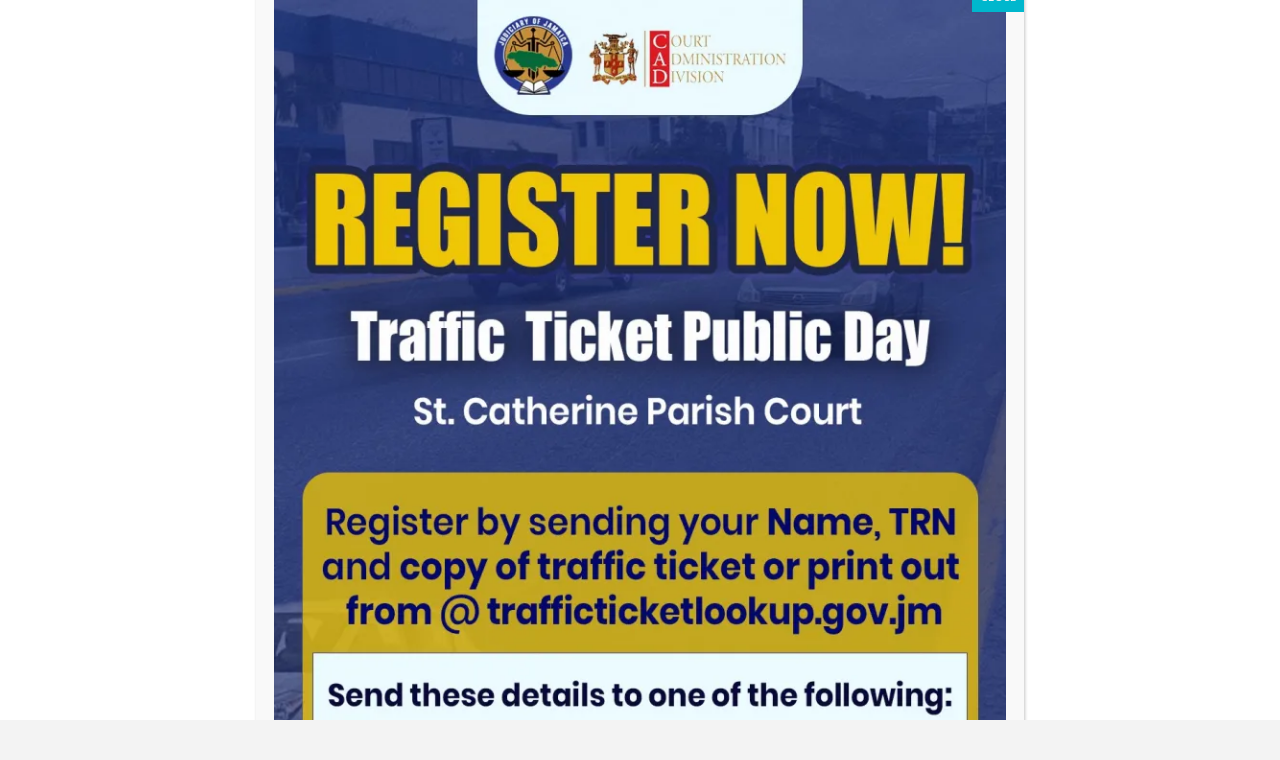

--- FILE ---
content_type: text/html; charset=UTF-8
request_url: https://cad.gov.jm/the-court-newsletter-october-december-2019-vol-7-iss-4/
body_size: 28521
content:
<!DOCTYPE html>
<html lang="en-US">
<head>
<meta name="viewport" content="width=device-width, user-scalable=yes, initial-scale=1.0">
<meta http-equiv="X-UA-Compatible" content="IE=edge" /><meta charset="UTF-8">
<link rel="profile" href="https://gmpg.org/xfn/11">
<link rel="pingback" href="https://cad.gov.jm/xmlrpc.php">
<link rel="stylesheet" href="https://cdnjs.cloudflare.com/ajax/libs/font-awesome/6.4.0/css/all.min.css" integrity="sha512-iecdLmaskl7CVkqkXNQ/ZH/XLlvWZOJyj7Yy7tcenmpD1ypASozpmT/E0iPtmFIB46ZmdtAc9eNBvH0H/ZpiBw==" crossorigin="anonymous" referrerpolicy="no-referrer" />

<title>THE COURT NEWSLETTER OCTOBER &#8211; DECEMBER 2019 VOL. 7 ISS. 4 &#8211; Court Administration Division</title>
<meta name='robots' content='max-image-preview:large' />

            <script data-no-defer="1" data-ezscrex="false" data-cfasync="false" data-pagespeed-no-defer data-cookieconsent="ignore">
                var ctPublicFunctions = {"_ajax_nonce":"4bbbb9861e","_rest_nonce":"34ff061fbb","_ajax_url":"\/wp-admin\/admin-ajax.php","_rest_url":"https:\/\/cad.gov.jm\/wp-json\/","data__cookies_type":"none","data__ajax_type":"rest","data__bot_detector_enabled":"1","data__frontend_data_log_enabled":1,"cookiePrefix":"","wprocket_detected":false,"host_url":"cad.gov.jm","text__ee_click_to_select":"Click to select the whole data","text__ee_original_email":"The complete one is","text__ee_got_it":"Got it","text__ee_blocked":"Blocked","text__ee_cannot_connect":"Cannot connect","text__ee_cannot_decode":"Can not decode email. Unknown reason","text__ee_email_decoder":"CleanTalk email decoder","text__ee_wait_for_decoding":"The magic is on the way!","text__ee_decoding_process":"Please wait a few seconds while we decode the contact data."}
            </script>
        
            <script data-no-defer="1" data-ezscrex="false" data-cfasync="false" data-pagespeed-no-defer data-cookieconsent="ignore">
                var ctPublic = {"_ajax_nonce":"4bbbb9861e","settings__forms__check_internal":"0","settings__forms__check_external":"0","settings__forms__force_protection":"0","settings__forms__search_test":"1","settings__forms__wc_add_to_cart":"0","settings__data__bot_detector_enabled":"1","settings__sfw__anti_crawler":0,"blog_home":"https:\/\/cad.gov.jm\/","pixel__setting":"3","pixel__enabled":true,"pixel__url":null,"data__email_check_before_post":"1","data__email_check_exist_post":"1","data__cookies_type":"none","data__key_is_ok":true,"data__visible_fields_required":true,"wl_brandname":"Anti-Spam by CleanTalk","wl_brandname_short":"CleanTalk","ct_checkjs_key":"0912b40c9a957d11eb50593bb982a16828fd1a3ee34bc8c13106b100a7d51b42","emailEncoderPassKey":"65e0b8be0d11593f191f69d8e4898f9a","bot_detector_forms_excluded":"W10=","advancedCacheExists":true,"varnishCacheExists":false,"wc_ajax_add_to_cart":false,"theRealPerson":{"phrases":{"trpHeading":"The Real Person Badge!","trpContent1":"The commenter acts as a real person and verified as not a bot.","trpContent2":" Anti-Spam by CleanTalk","trpContentLearnMore":"Learn more"},"trpContentLink":"https:\/\/cleantalk.org\/help\/the-real-person?utm_id=&amp;utm_term=&amp;utm_source=admin_side&amp;utm_medium=trp_badge&amp;utm_content=trp_badge_link_click&amp;utm_campaign=apbct_links","imgPersonUrl":"https:\/\/cad.gov.jm\/wp-content\/plugins\/cleantalk-spam-protect\/css\/images\/real_user.svg","imgShieldUrl":"https:\/\/cad.gov.jm\/wp-content\/plugins\/cleantalk-spam-protect\/css\/images\/shield.svg"}}
            </script>
        <link rel='dns-prefetch' href='//fd.cleantalk.org' />
<link rel='dns-prefetch' href='//secure.gravatar.com' />
<link rel='dns-prefetch' href='//maps.googleapis.com' />
<link rel='dns-prefetch' href='//stats.wp.com' />
<link rel='dns-prefetch' href='//v0.wordpress.com' />
<link rel='dns-prefetch' href='//widgets.wp.com' />
<link rel='dns-prefetch' href='//s0.wp.com' />
<link rel='dns-prefetch' href='//0.gravatar.com' />
<link rel='dns-prefetch' href='//1.gravatar.com' />
<link rel='dns-prefetch' href='//2.gravatar.com' />
<link rel='preconnect' href='//i0.wp.com' />
<link rel="alternate" type="application/rss+xml" title="Court Administration Division &raquo; Feed" href="https://cad.gov.jm/feed/" />
<link rel="alternate" type="application/rss+xml" title="Court Administration Division &raquo; Comments Feed" href="https://cad.gov.jm/comments/feed/" />
<link rel="alternate" title="oEmbed (JSON)" type="application/json+oembed" href="https://cad.gov.jm/wp-json/oembed/1.0/embed?url=https%3A%2F%2Fcad.gov.jm%2Fthe-court-newsletter-october-december-2019-vol-7-iss-4%2F" />
<link rel="alternate" title="oEmbed (XML)" type="text/xml+oembed" href="https://cad.gov.jm/wp-json/oembed/1.0/embed?url=https%3A%2F%2Fcad.gov.jm%2Fthe-court-newsletter-october-december-2019-vol-7-iss-4%2F&#038;format=xml" />
<style id='wp-img-auto-sizes-contain-inline-css' type='text/css'>
img:is([sizes=auto i],[sizes^="auto," i]){contain-intrinsic-size:3000px 1500px}
/*# sourceURL=wp-img-auto-sizes-contain-inline-css */
</style>
<link rel='stylesheet' id='jetpack_related-posts-css' href='https://cad.gov.jm/wp-content/plugins/jetpack/modules/related-posts/related-posts.css?ver=20240116' type='text/css' media='all' />
<style id='wp-emoji-styles-inline-css' type='text/css'>

	img.wp-smiley, img.emoji {
		display: inline !important;
		border: none !important;
		box-shadow: none !important;
		height: 1em !important;
		width: 1em !important;
		margin: 0 0.07em !important;
		vertical-align: -0.1em !important;
		background: none !important;
		padding: 0 !important;
	}
/*# sourceURL=wp-emoji-styles-inline-css */
</style>
<link rel='stylesheet' id='wp-block-library-css' href='https://cad.gov.jm/wp-includes/css/dist/block-library/style.min.css?ver=6.9' type='text/css' media='all' />
<style id='classic-theme-styles-inline-css' type='text/css'>
/*! This file is auto-generated */
.wp-block-button__link{color:#fff;background-color:#32373c;border-radius:9999px;box-shadow:none;text-decoration:none;padding:calc(.667em + 2px) calc(1.333em + 2px);font-size:1.125em}.wp-block-file__button{background:#32373c;color:#fff;text-decoration:none}
/*# sourceURL=/wp-includes/css/classic-themes.min.css */
</style>
<link rel='stylesheet' id='wp-components-css' href='https://cad.gov.jm/wp-includes/css/dist/components/style.min.css?ver=6.9' type='text/css' media='all' />
<link rel='stylesheet' id='wp-preferences-css' href='https://cad.gov.jm/wp-includes/css/dist/preferences/style.min.css?ver=6.9' type='text/css' media='all' />
<link rel='stylesheet' id='wp-block-editor-css' href='https://cad.gov.jm/wp-includes/css/dist/block-editor/style.min.css?ver=6.9' type='text/css' media='all' />
<link rel='stylesheet' id='popup-maker-block-library-style-css' href='https://cad.gov.jm/wp-content/plugins/popup-maker/dist/packages/block-library-style.css?ver=dbea705cfafe089d65f1' type='text/css' media='all' />
<link rel='stylesheet' id='mediaelement-css' href='https://cad.gov.jm/wp-includes/js/mediaelement/mediaelementplayer-legacy.min.css?ver=4.2.17' type='text/css' media='all' />
<link rel='stylesheet' id='wp-mediaelement-css' href='https://cad.gov.jm/wp-includes/js/mediaelement/wp-mediaelement.min.css?ver=6.9' type='text/css' media='all' />
<style id='jetpack-sharing-buttons-style-inline-css' type='text/css'>
.jetpack-sharing-buttons__services-list{display:flex;flex-direction:row;flex-wrap:wrap;gap:0;list-style-type:none;margin:5px;padding:0}.jetpack-sharing-buttons__services-list.has-small-icon-size{font-size:12px}.jetpack-sharing-buttons__services-list.has-normal-icon-size{font-size:16px}.jetpack-sharing-buttons__services-list.has-large-icon-size{font-size:24px}.jetpack-sharing-buttons__services-list.has-huge-icon-size{font-size:36px}@media print{.jetpack-sharing-buttons__services-list{display:none!important}}.editor-styles-wrapper .wp-block-jetpack-sharing-buttons{gap:0;padding-inline-start:0}ul.jetpack-sharing-buttons__services-list.has-background{padding:1.25em 2.375em}
/*# sourceURL=https://cad.gov.jm/wp-content/plugins/jetpack/_inc/blocks/sharing-buttons/view.css */
</style>
<link rel='stylesheet' id='awsm-ead-public-css' href='https://cad.gov.jm/wp-content/plugins/embed-any-document/css/embed-public.min.css?ver=2.7.12' type='text/css' media='all' />
<style id='global-styles-inline-css' type='text/css'>
:root{--wp--preset--aspect-ratio--square: 1;--wp--preset--aspect-ratio--4-3: 4/3;--wp--preset--aspect-ratio--3-4: 3/4;--wp--preset--aspect-ratio--3-2: 3/2;--wp--preset--aspect-ratio--2-3: 2/3;--wp--preset--aspect-ratio--16-9: 16/9;--wp--preset--aspect-ratio--9-16: 9/16;--wp--preset--color--black: #000000;--wp--preset--color--cyan-bluish-gray: #abb8c3;--wp--preset--color--white: #ffffff;--wp--preset--color--pale-pink: #f78da7;--wp--preset--color--vivid-red: #cf2e2e;--wp--preset--color--luminous-vivid-orange: #ff6900;--wp--preset--color--luminous-vivid-amber: #fcb900;--wp--preset--color--light-green-cyan: #7bdcb5;--wp--preset--color--vivid-green-cyan: #00d084;--wp--preset--color--pale-cyan-blue: #8ed1fc;--wp--preset--color--vivid-cyan-blue: #0693e3;--wp--preset--color--vivid-purple: #9b51e0;--wp--preset--gradient--vivid-cyan-blue-to-vivid-purple: linear-gradient(135deg,rgb(6,147,227) 0%,rgb(155,81,224) 100%);--wp--preset--gradient--light-green-cyan-to-vivid-green-cyan: linear-gradient(135deg,rgb(122,220,180) 0%,rgb(0,208,130) 100%);--wp--preset--gradient--luminous-vivid-amber-to-luminous-vivid-orange: linear-gradient(135deg,rgb(252,185,0) 0%,rgb(255,105,0) 100%);--wp--preset--gradient--luminous-vivid-orange-to-vivid-red: linear-gradient(135deg,rgb(255,105,0) 0%,rgb(207,46,46) 100%);--wp--preset--gradient--very-light-gray-to-cyan-bluish-gray: linear-gradient(135deg,rgb(238,238,238) 0%,rgb(169,184,195) 100%);--wp--preset--gradient--cool-to-warm-spectrum: linear-gradient(135deg,rgb(74,234,220) 0%,rgb(151,120,209) 20%,rgb(207,42,186) 40%,rgb(238,44,130) 60%,rgb(251,105,98) 80%,rgb(254,248,76) 100%);--wp--preset--gradient--blush-light-purple: linear-gradient(135deg,rgb(255,206,236) 0%,rgb(152,150,240) 100%);--wp--preset--gradient--blush-bordeaux: linear-gradient(135deg,rgb(254,205,165) 0%,rgb(254,45,45) 50%,rgb(107,0,62) 100%);--wp--preset--gradient--luminous-dusk: linear-gradient(135deg,rgb(255,203,112) 0%,rgb(199,81,192) 50%,rgb(65,88,208) 100%);--wp--preset--gradient--pale-ocean: linear-gradient(135deg,rgb(255,245,203) 0%,rgb(182,227,212) 50%,rgb(51,167,181) 100%);--wp--preset--gradient--electric-grass: linear-gradient(135deg,rgb(202,248,128) 0%,rgb(113,206,126) 100%);--wp--preset--gradient--midnight: linear-gradient(135deg,rgb(2,3,129) 0%,rgb(40,116,252) 100%);--wp--preset--font-size--small: 13px;--wp--preset--font-size--medium: 20px;--wp--preset--font-size--large: 36px;--wp--preset--font-size--x-large: 42px;--wp--preset--spacing--20: 0.44rem;--wp--preset--spacing--30: 0.67rem;--wp--preset--spacing--40: 1rem;--wp--preset--spacing--50: 1.5rem;--wp--preset--spacing--60: 2.25rem;--wp--preset--spacing--70: 3.38rem;--wp--preset--spacing--80: 5.06rem;--wp--preset--shadow--natural: 6px 6px 9px rgba(0, 0, 0, 0.2);--wp--preset--shadow--deep: 12px 12px 50px rgba(0, 0, 0, 0.4);--wp--preset--shadow--sharp: 6px 6px 0px rgba(0, 0, 0, 0.2);--wp--preset--shadow--outlined: 6px 6px 0px -3px rgb(255, 255, 255), 6px 6px rgb(0, 0, 0);--wp--preset--shadow--crisp: 6px 6px 0px rgb(0, 0, 0);}:where(.is-layout-flex){gap: 0.5em;}:where(.is-layout-grid){gap: 0.5em;}body .is-layout-flex{display: flex;}.is-layout-flex{flex-wrap: wrap;align-items: center;}.is-layout-flex > :is(*, div){margin: 0;}body .is-layout-grid{display: grid;}.is-layout-grid > :is(*, div){margin: 0;}:where(.wp-block-columns.is-layout-flex){gap: 2em;}:where(.wp-block-columns.is-layout-grid){gap: 2em;}:where(.wp-block-post-template.is-layout-flex){gap: 1.25em;}:where(.wp-block-post-template.is-layout-grid){gap: 1.25em;}.has-black-color{color: var(--wp--preset--color--black) !important;}.has-cyan-bluish-gray-color{color: var(--wp--preset--color--cyan-bluish-gray) !important;}.has-white-color{color: var(--wp--preset--color--white) !important;}.has-pale-pink-color{color: var(--wp--preset--color--pale-pink) !important;}.has-vivid-red-color{color: var(--wp--preset--color--vivid-red) !important;}.has-luminous-vivid-orange-color{color: var(--wp--preset--color--luminous-vivid-orange) !important;}.has-luminous-vivid-amber-color{color: var(--wp--preset--color--luminous-vivid-amber) !important;}.has-light-green-cyan-color{color: var(--wp--preset--color--light-green-cyan) !important;}.has-vivid-green-cyan-color{color: var(--wp--preset--color--vivid-green-cyan) !important;}.has-pale-cyan-blue-color{color: var(--wp--preset--color--pale-cyan-blue) !important;}.has-vivid-cyan-blue-color{color: var(--wp--preset--color--vivid-cyan-blue) !important;}.has-vivid-purple-color{color: var(--wp--preset--color--vivid-purple) !important;}.has-black-background-color{background-color: var(--wp--preset--color--black) !important;}.has-cyan-bluish-gray-background-color{background-color: var(--wp--preset--color--cyan-bluish-gray) !important;}.has-white-background-color{background-color: var(--wp--preset--color--white) !important;}.has-pale-pink-background-color{background-color: var(--wp--preset--color--pale-pink) !important;}.has-vivid-red-background-color{background-color: var(--wp--preset--color--vivid-red) !important;}.has-luminous-vivid-orange-background-color{background-color: var(--wp--preset--color--luminous-vivid-orange) !important;}.has-luminous-vivid-amber-background-color{background-color: var(--wp--preset--color--luminous-vivid-amber) !important;}.has-light-green-cyan-background-color{background-color: var(--wp--preset--color--light-green-cyan) !important;}.has-vivid-green-cyan-background-color{background-color: var(--wp--preset--color--vivid-green-cyan) !important;}.has-pale-cyan-blue-background-color{background-color: var(--wp--preset--color--pale-cyan-blue) !important;}.has-vivid-cyan-blue-background-color{background-color: var(--wp--preset--color--vivid-cyan-blue) !important;}.has-vivid-purple-background-color{background-color: var(--wp--preset--color--vivid-purple) !important;}.has-black-border-color{border-color: var(--wp--preset--color--black) !important;}.has-cyan-bluish-gray-border-color{border-color: var(--wp--preset--color--cyan-bluish-gray) !important;}.has-white-border-color{border-color: var(--wp--preset--color--white) !important;}.has-pale-pink-border-color{border-color: var(--wp--preset--color--pale-pink) !important;}.has-vivid-red-border-color{border-color: var(--wp--preset--color--vivid-red) !important;}.has-luminous-vivid-orange-border-color{border-color: var(--wp--preset--color--luminous-vivid-orange) !important;}.has-luminous-vivid-amber-border-color{border-color: var(--wp--preset--color--luminous-vivid-amber) !important;}.has-light-green-cyan-border-color{border-color: var(--wp--preset--color--light-green-cyan) !important;}.has-vivid-green-cyan-border-color{border-color: var(--wp--preset--color--vivid-green-cyan) !important;}.has-pale-cyan-blue-border-color{border-color: var(--wp--preset--color--pale-cyan-blue) !important;}.has-vivid-cyan-blue-border-color{border-color: var(--wp--preset--color--vivid-cyan-blue) !important;}.has-vivid-purple-border-color{border-color: var(--wp--preset--color--vivid-purple) !important;}.has-vivid-cyan-blue-to-vivid-purple-gradient-background{background: var(--wp--preset--gradient--vivid-cyan-blue-to-vivid-purple) !important;}.has-light-green-cyan-to-vivid-green-cyan-gradient-background{background: var(--wp--preset--gradient--light-green-cyan-to-vivid-green-cyan) !important;}.has-luminous-vivid-amber-to-luminous-vivid-orange-gradient-background{background: var(--wp--preset--gradient--luminous-vivid-amber-to-luminous-vivid-orange) !important;}.has-luminous-vivid-orange-to-vivid-red-gradient-background{background: var(--wp--preset--gradient--luminous-vivid-orange-to-vivid-red) !important;}.has-very-light-gray-to-cyan-bluish-gray-gradient-background{background: var(--wp--preset--gradient--very-light-gray-to-cyan-bluish-gray) !important;}.has-cool-to-warm-spectrum-gradient-background{background: var(--wp--preset--gradient--cool-to-warm-spectrum) !important;}.has-blush-light-purple-gradient-background{background: var(--wp--preset--gradient--blush-light-purple) !important;}.has-blush-bordeaux-gradient-background{background: var(--wp--preset--gradient--blush-bordeaux) !important;}.has-luminous-dusk-gradient-background{background: var(--wp--preset--gradient--luminous-dusk) !important;}.has-pale-ocean-gradient-background{background: var(--wp--preset--gradient--pale-ocean) !important;}.has-electric-grass-gradient-background{background: var(--wp--preset--gradient--electric-grass) !important;}.has-midnight-gradient-background{background: var(--wp--preset--gradient--midnight) !important;}.has-small-font-size{font-size: var(--wp--preset--font-size--small) !important;}.has-medium-font-size{font-size: var(--wp--preset--font-size--medium) !important;}.has-large-font-size{font-size: var(--wp--preset--font-size--large) !important;}.has-x-large-font-size{font-size: var(--wp--preset--font-size--x-large) !important;}
:where(.wp-block-post-template.is-layout-flex){gap: 1.25em;}:where(.wp-block-post-template.is-layout-grid){gap: 1.25em;}
:where(.wp-block-term-template.is-layout-flex){gap: 1.25em;}:where(.wp-block-term-template.is-layout-grid){gap: 1.25em;}
:where(.wp-block-columns.is-layout-flex){gap: 2em;}:where(.wp-block-columns.is-layout-grid){gap: 2em;}
:root :where(.wp-block-pullquote){font-size: 1.5em;line-height: 1.6;}
/*# sourceURL=global-styles-inline-css */
</style>
<link rel='stylesheet' id='cleantalk-public-css-css' href='https://cad.gov.jm/wp-content/plugins/cleantalk-spam-protect/css/cleantalk-public.min.css?ver=6.70.1_1769019154' type='text/css' media='all' />
<link rel='stylesheet' id='cleantalk-email-decoder-css-css' href='https://cad.gov.jm/wp-content/plugins/cleantalk-spam-protect/css/cleantalk-email-decoder.min.css?ver=6.70.1_1769019154' type='text/css' media='all' />
<link rel='stylesheet' id='cleantalk-trp-css-css' href='https://cad.gov.jm/wp-content/plugins/cleantalk-spam-protect/css/cleantalk-trp.min.css?ver=6.70.1_1769019154' type='text/css' media='all' />
<link rel='stylesheet' id='events-manager-css' href='https://cad.gov.jm/wp-content/plugins/events-manager/includes/css/events-manager.min.css?ver=7.2.2.1' type='text/css' media='all' />
<style id='events-manager-inline-css' type='text/css'>
body .em { --font-family : inherit; --font-weight : inherit; --font-size : 1em; --line-height : inherit; }
/*# sourceURL=events-manager-inline-css */
</style>
<link rel='stylesheet' id='menu-image-css' href='https://cad.gov.jm/wp-content/plugins/menu-image/includes/css/menu-image.css?ver=3.13' type='text/css' media='all' />
<link rel='stylesheet' id='dashicons-css' href='https://cad.gov.jm/wp-includes/css/dashicons.min.css?ver=6.9' type='text/css' media='all' />
<link rel='stylesheet' id='google-maps-builder-plugin-styles-css' href='https://cad.gov.jm/wp-content/plugins/google-maps-builder/vendor/wordimpress/maps-builder-core/assets/css/google-maps-builder.min.css?ver=2.1.2' type='text/css' media='all' />
<link rel='stylesheet' id='google-maps-builder-map-icons-css' href='https://cad.gov.jm/wp-content/plugins/google-maps-builder/vendor/wordimpress/maps-builder-core/includes/libraries/map-icons/css/map-icons.css?ver=2.1.2' type='text/css' media='all' />
<link rel='stylesheet' id='chld_thm_cfg_parent-css' href='https://cad.gov.jm/wp-content/themes/fluida/style.css?ver=6.9' type='text/css' media='all' />
<link rel='stylesheet' id='fluida-main-css' href='https://cad.gov.jm/wp-content/themes/CourtManagementServices/style.css?ver=1.0.0.1500475498' type='text/css' media='all' />
<style id='fluida-main-inline-css' type='text/css'>
 #site-header-main-inside, #container, #colophon-inside, #footer-inside, #breadcrumbs-container-inside, #wp-custom-header { margin: 0 auto; max-width: 1920px; } #site-header-main { left: 0; right: 0; } #primary { width: 280px; } #secondary { width: 280px; } #container.one-column { } #container.two-columns-right #secondary { float: right; } #container.two-columns-right .main, .two-columns-right #breadcrumbs { width: calc( 98% - 280px ); float: left; } #container.two-columns-left #primary { float: left; } #container.two-columns-left .main, .two-columns-left #breadcrumbs { width: calc( 98% - 280px ); float: right; } #container.three-columns-right #primary, #container.three-columns-left #primary, #container.three-columns-sided #primary { float: left; } #container.three-columns-right #secondary, #container.three-columns-left #secondary, #container.three-columns-sided #secondary { float: left; } #container.three-columns-right #primary, #container.three-columns-left #secondary { margin-left: 2%; margin-right: 2%; } #container.three-columns-right .main, .three-columns-right #breadcrumbs { width: calc( 96% - 560px ); float: left; } #container.three-columns-left .main, .three-columns-left #breadcrumbs { width: calc( 96% - 560px ); float: right; } #container.three-columns-sided #secondary { float: right; } #container.three-columns-sided .main, .three-columns-sided #breadcrumbs { width: calc( 96% - 560px ); float: right; margin: 0 calc( 2% + 280px ) 0 -1920px; } #site-text {display: none;} html { font-family: Open Sans; font-size: 16px; font-weight: 300; line-height: 1.8; } #site-title { font-family: Open Sans; font-size: 150%; font-weight: 400; } #access ul li a { font-family: Open Sans Condensed; font-size: 105%; font-weight: 400; } #access i.search-icon { font-size: 105%; } .widget-title { font-family: Open Sans; font-size: 100%; font-weight: 700; } .widget-container { font-family: Open Sans; font-size: 100%; font-weight: 400; } .entry-title, #reply-title { font-family: Open Sans; font-size: 250%; font-weight: 400; } .content-masonry .entry-title { font-size: 187.5%; } h1 { font-size: 2.33em; } h2 { font-size: 2.06em; } h3 { font-size: 1.79em; } h4 { font-size: 1.52em; } h5 { font-size: 1.25em; } h6 { font-size: 0.98em; } h1, h2, h3, h4, h5, h6 { font-family: Open Sans; font-weight: 400; } body { color: #403f3f; background-color: #F3F3F3; } #site-header-main, #site-header-main-inside, #access ul li a, #access ul ul, .menu-search-animated .searchform input[type="search"], #access::after { background-color: #fff; } #access .menu-main-search .searchform { border-color: #820f06; } #header a { color: #dd8e04; } #access > div > ul > li, #access > div > ul > li > a { color: #820f06; } #access ul.sub-menu li a, #access ul.children li a { color: #da9100; } #access ul.sub-menu li:hover, #access ul.children li:hover { background-color: rgba(218,145,0,0.1); } #access > div > ul > li:hover > a { color: #fff; } #access ul > li.current_page_item > a, #access ul > li.current-menu-item > a, #access ul > li.current_page_ancestor > a, #access ul > li.current-menu-ancestor > a, #access .sub-menu, #access .children { border-top-color: #820f06; } #access ul ul ul { border-left-color: rgba(218,145,0,0.5); } #access ul.children > li.current_page_item > a, #access ul.sub-menu > li.current-menu-item > a, #access ul.children > li.current_page_ancestor > a, #access ul.sub-menu > li.current-menu-ancestor > a { border-color: #da9100; } .searchform .searchsubmit, .searchform:hover input[type="search"], .searchform input[type="search"]:focus { color: #fff; background-color: transparent; } #access > div > ul > li:hover > a { background-color: #820f06; } .searchform::after, .searchform input[type="search"]:focus, .searchform .searchsubmit:hover { background-color: #dd8e04; } article.hentry, #primary, .searchform, .main > div:not(#content-masonry), .main > header, .main > nav#nav-below, .pagination span, .pagination a, #nav-old-below .nav-previous, #nav-old-below .nav-next, #cryout_ajax_more_trigger { background-color: #fff; } #breadcrumbs-container { background-color: #f8f8f8;} #secondary { background-color: ; } #colophon, #footer { background-color: #820f06; color: #ffffff; } span.entry-format { color: #dd8e04; } .format-aside { border-top-color: #F3F3F3; } article.hentry .post-thumbnail-container { background-color: rgba(64,63,63,0.15); } .entry-content blockquote::before, .entry-content blockquote::after { color: rgba(64,63,63,0.1); } .entry-content h1, .entry-content h2, .entry-content h3, .entry-content h4 { color: #333; } a { color: #dd8e04; } a:hover, .entry-meta span a:hover, .comments-link a:hover { color: #f2b100; } #footer a, .page-title strong { color: #dd8e04; } #footer a:hover, #site-title a:hover span { color: #f2b100; } #access > div > ul > li.menu-search-animated:hover i { color: #fff; } .continue-reading-link { color: #fff; background-color: #f2b100} .continue-reading-link:before { background-color: #dd8e04} .continue-reading-link:hover { color: #fff; } header.pad-container { border-top-color: #dd8e04; } article.sticky:after { background-color: rgba(221,142,4,1); } .socials a:before { color: #dd8e04; } .socials a:hover:before { color: #f2b100; } .fluida-normalizedtags #content .tagcloud a { color: #fff; background-color: #dd8e04; } .fluida-normalizedtags #content .tagcloud a:hover { background-color: #f2b100; } #toTop .icon-back2top:before { color: #dd8e04; } #toTop:hover .icon-back2top:before { color: #f2b100; } .entry-meta .icon-metas:before { color: #f2b100; } .page-link a:hover { border-top-color: #f2b100; } #site-title span a span:nth-child(1) { background-color: #f2b100; color: #fff; width: 1.2em; margin-right: .1em; text-align: center; line-height: 1.2; font-weight: bold; } .fluida-caption-one .main .wp-caption .wp-caption-text { border-bottom-color: #eeeeee; } .fluida-caption-two .main .wp-caption .wp-caption-text { background-color: #f5f5f5; } .fluida-image-one .entry-content img[class*="align"], .fluida-image-one .entry-summary img[class*="align"], .fluida-image-two .entry-content img[class*='align'], .fluida-image-two .entry-summary img[class*='align'] { border-color: #eeeeee; } .fluida-image-five .entry-content img[class*='align'], .fluida-image-five .entry-summary img[class*='align'] { border-color: #dd8e04; } /* diffs */ span.edit-link a.post-edit-link, span.edit-link a.post-edit-link:hover, span.edit-link .icon-edit:before { color: #858484; } .searchform { border-color: #ebebeb; } .entry-meta span, .entry-utility span, .entry-meta time, .comment-meta a, #breadcrumbs-nav .icon-angle-right::before, .footermenu ul li span.sep { color: #858484; } #footer { border-top-color: #6e0000; } #colophon .widget-container:after { background-color: #6e0000; } #commentform { max-width:650px;} code, .reply a:after, #nav-below .nav-previous a:before, #nav-below .nav-next a:before, .reply a:after { background-color: #eeeeee; } pre, .entry-meta .author, nav.sidebarmenu, .page-link > span, article #author-info, .comment-author, .commentlist .comment-body, .commentlist .pingback, nav.sidebarmenu li a { border-color: #eeeeee; } select, input[type], textarea { color: #403f3f; } button, input[type="button"], input[type="submit"], input[type="reset"] { background-color: #dd8e04; color: #fff; } button:hover, input[type="button"]:hover, input[type="submit"]:hover, input[type="reset"]:hover { background-color: #f2b100; } select, input[type], textarea { border-color: #e9e9e9; } input[type]:hover, textarea:hover, select:hover, input[type]:focus, textarea:focus, select:focus { border-color: #cdcdcd; } hr { background-color: #e9e9e9; } #toTop { background-color: rgba(250,250,250,0.8) } /* woocommerce */ .woocommerce-page #respond input#submit.alt, .woocommerce a.button.alt, .woocommerce-page button.button.alt, .woocommerce input.button.alt, .woocommerce #respond input#submit, .woocommerce a.button, .woocommerce button.button, .woocommerce input.button { background-color: #dd8e04; color: #fff; line-height: 1.8; } .woocommerce #respond input#submit:hover, .woocommerce a.button:hover, .woocommerce button.button:hover, .woocommerce input.button:hover { background-color: #ffb026; color: #fff;} .woocommerce-page #respond input#submit.alt, .woocommerce a.button.alt, .woocommerce-page button.button.alt, .woocommerce input.button.alt { background-color: #f2b100; color: #fff; line-height: 1.8; } .woocommerce-page #respond input#submit.alt:hover, .woocommerce a.button.alt:hover, .woocommerce-page button.button.alt:hover, .woocommerce input.button.alt:hover { background-color: #ffd322; color: #fff;} .woocommerce div.product .woocommerce-tabs ul.tabs li.active { border-bottom-color: #fff; } .woocommerce #respond input#submit.alt.disabled, .woocommerce #respond input#submit.alt.disabled:hover, .woocommerce #respond input#submit.alt:disabled, .woocommerce #respond input#submit.alt:disabled:hover, .woocommerce #respond input#submit.alt[disabled]:disabled, .woocommerce #respond input#submit.alt[disabled]:disabled:hover, .woocommerce a.button.alt.disabled, .woocommerce a.button.alt.disabled:hover, .woocommerce a.button.alt:disabled, .woocommerce a.button.alt:disabled:hover, .woocommerce a.button.alt[disabled]:disabled, .woocommerce a.button.alt[disabled]:disabled:hover, .woocommerce button.button.alt.disabled, .woocommerce button.button.alt.disabled:hover, .woocommerce button.button.alt:disabled, .woocommerce button.button.alt:disabled:hover, .woocommerce button.button.alt[disabled]:disabled, .woocommerce button.button.alt[disabled]:disabled:hover, .woocommerce input.button.alt.disabled, .woocommerce input.button.alt.disabled:hover, .woocommerce input.button.alt:disabled, .woocommerce input.button.alt:disabled:hover, .woocommerce input.button.alt[disabled]:disabled, .woocommerce input.button.alt[disabled]:disabled:hover { background-color: #f2b100; } .woocommerce ul.products li.product .price, .woocommerce div.product p.price, .woocommerce div.product span.price { color: #0e0d0d } #add_payment_method #payment, .woocommerce-cart #payment, .woocommerce-checkout #payment { background: #f5f5f5; } .woocommerce .main .page-title { font-size: -0.274em; } /* mobile menu */ nav#mobile-menu { background-color: #fff; } #mobile-menu .mobile-arrow { color: ; } .main .entry-content, .main .entry-summary { text-align: Default; } .main p, .main ul, .main ol, .main dd, .main pre, .main hr { margin-bottom: 1.0em; } .main p { text-indent: 0.0em;} .main a.post-featured-image { background-position: center top; } #content { margin-top: 20px; } #content { padding-left: 0px; padding-right: 0px; } #header-widget-area { width: 33%; right: 10px; } .fluida-stripped-table .main thead th { border-bottom-color: #e9e9e9; } .fluida-stripped-table .main td, .fluida-stripped-table .main th { border-top-color: #e9e9e9; } .fluida-bordered-table .main th, .fluida-bordered-table .main td { border-color: #e9e9e9; } .fluida-stripped-table .main tr:nth-child(even) td { background-color: #f6f6f6; } .fluida-cropped-featured .main .post-thumbnail-container { height: 200px; } .fluida-responsive-featured .main .post-thumbnail-container { max-height: 200px; height: auto; } #secondary { border: 0; box-shadow: none; } #primary + #secondary { padding-left: 1em; } article.hentry .article-inner, #breadcrumbs-nav, body.woocommerce.woocommerce-page #breadcrumbs-nav, #content-masonry article.hentry .article-inner, .pad-container { padding-left: 10%; padding-right: 10%; } .fluida-magazine-two.archive #breadcrumbs-nav, .fluida-magazine-two.archive .pad-container, .fluida-magazine-two.search #breadcrumbs-nav, .fluida-magazine-two.search .pad-container, .fluida-magazine-two.page-template-template-page-with-intro #breadcrumbs-nav, .fluida-magazine-two.page-template-template-page-with-intro .pad-container { padding-left: 5%; padding-right: 5%; } .fluida-magazine-three.archive #breadcrumbs-nav, .fluida-magazine-three.archive .pad-container, .fluida-magazine-three.search #breadcrumbs-nav, .fluida-magazine-three.search .pad-container, .fluida-magazine-three.page-template-template-page-with-intro #breadcrumbs-nav, .fluida-magazine-three.page-template-template-page-with-intro .pad-container { padding-left: 3.3333333333333%; padding-right: 3.3333333333333%; } #site-header-main { height:80px; } .menu-search-animated, #sheader, .identity, #nav-toggle { height:80px; line-height:80px; } #access div > ul > li > a { line-height:78px; } #branding { height:80px; } .fluida-responsive-headerimage #masthead #header-image-main-inside { max-height: 250px; } .fluida-cropped-headerimage #masthead div.header-image { height: 250px; } #site-text { display: none; } #masthead #site-header-main { position: fixed; top: 0; box-shadow: 0 0 3px rgba(0,0,0,0.2); } #header-image-main { margin-top: 80px; } .fluida-landing-page .lp-blocks-inside, .fluida-landing-page .lp-boxes-inside, .fluida-landing-page .lp-text-inside, .fluida-landing-page .lp-posts-inside, .fluida-landing-page .lp-section-header { max-width: 1360px; } .seriousslider-theme .seriousslider-caption-buttons a:nth-child(2n+1), a.staticslider-button:nth-child(2n+1) { color: #403f3f; border-color: #fff; background-color: #fff; } .seriousslider-theme .seriousslider-caption-buttons a:nth-child(2n+1):hover, a.staticslider-button:nth-child(2n+1):hover { color: #fff; } .seriousslider-theme .seriousslider-caption-buttons a:nth-child(2n), a.staticslider-button:nth-child(2n) { border-color: #fff; color: #fff; } .seriousslider-theme .seriousslider-caption-buttons a:nth-child(2n):hover, .staticslider-button:nth-child(2n):hover { color: #403f3f; background-color: #fff; } .lp-blocks { background-color: ; } .lp-block > i::before { color: #dd8e04; } .lp-block:hover i::before { color: #f2b100; } .lp-block i:after { background-color: #dd8e04; } .lp-block:hover i:after { background-color: #f2b100; } .lp-block-text, .lp-boxes-static .lp-box-text, .lp-section-desc { color: #7c7b7b; } .lp-text { background-color: #fff; } .lp-boxes-1 .lp-box .lp-box-image { height: 250px; } .lp-boxes-1.lp-boxes-animated .lp-box:hover .lp-box-text { max-height: 150px; } .lp-boxes-2 .lp-box .lp-box-image { height: 400px; } .lp-boxes-2.lp-boxes-animated .lp-box:hover .lp-box-text { max-height: 300px; } .lp-box-readmore { color: #dd8e04; } .lp-boxes .lp-box-overlay { background-color: rgba(221,142,4, 0.9); } .lpbox-rnd1 { background-color: #c8c8c8; } .lpbox-rnd2 { background-color: #c3c3c3; } .lpbox-rnd3 { background-color: #bebebe; } .lpbox-rnd4 { background-color: #b9b9b9; } .lpbox-rnd5 { background-color: #b4b4b4; } .lpbox-rnd6 { background-color: #afafaf; } .lpbox-rnd7 { background-color: #aaaaaa; } .lpbox-rnd8 { background-color: #a5a5a5; } 
/* Fluida Custom CSS */
/*# sourceURL=fluida-main-inline-css */
</style>
<link rel='stylesheet' id='chld_thm_cfg_separate-css' href='https://cad.gov.jm/wp-content/themes/CourtManagementServices/ctc-style.css?ver=1.0.0.1500475498' type='text/css' media='all' />
<link rel='stylesheet' id='jetpack_likes-css' href='https://cad.gov.jm/wp-content/plugins/jetpack/modules/likes/style.css?ver=15.3.1' type='text/css' media='all' />
<link rel='stylesheet' id='popup-maker-site-css' href='https://cad.gov.jm/wp-content/plugins/popup-maker/dist/assets/site.css?ver=1.21.5' type='text/css' media='all' />
<style id='popup-maker-site-inline-css' type='text/css'>
/* Popup Google Fonts */
@import url('//fonts.googleapis.com/css?family=Montserrat|Acme');

/* Popup Theme 4005: Content Only - For use with page builders or block editor */
.pum-theme-4005, .pum-theme-content-only { background-color: rgba( 0, 0, 0, 0.70 ) } 
.pum-theme-4005 .pum-container, .pum-theme-content-only .pum-container { padding: 0px; border-radius: 0px; border: 1px none #000000; box-shadow: 0px 0px 0px 0px rgba( 2, 2, 2, 0.00 ) } 
.pum-theme-4005 .pum-title, .pum-theme-content-only .pum-title { color: #000000; text-align: left; text-shadow: 0px 0px 0px rgba( 2, 2, 2, 0.23 ); font-family: inherit; font-weight: 400; font-size: 32px; line-height: 36px } 
.pum-theme-4005 .pum-content, .pum-theme-content-only .pum-content { color: #8c8c8c; font-family: inherit; font-weight: 400 } 
.pum-theme-4005 .pum-content + .pum-close, .pum-theme-content-only .pum-content + .pum-close { position: absolute; height: 18px; width: 18px; left: auto; right: 7px; bottom: auto; top: 7px; padding: 0px; color: #000000; font-family: inherit; font-weight: 700; font-size: 20px; line-height: 20px; border: 1px none #ffffff; border-radius: 15px; box-shadow: 0px 0px 0px 0px rgba( 2, 2, 2, 0.00 ); text-shadow: 0px 0px 0px rgba( 0, 0, 0, 0.00 ); background-color: rgba( 255, 255, 255, 0.00 ) } 

/* Popup Theme 3792: Floating Bar - Soft Blue */
.pum-theme-3792, .pum-theme-floating-bar { background-color: rgba( 255, 255, 255, 0.00 ) } 
.pum-theme-3792 .pum-container, .pum-theme-floating-bar .pum-container { padding: 8px; border-radius: 0px; border: 1px none #000000; box-shadow: 1px 1px 3px 0px rgba( 2, 2, 2, 0.23 ); background-color: rgba( 238, 246, 252, 1.00 ) } 
.pum-theme-3792 .pum-title, .pum-theme-floating-bar .pum-title { color: #505050; text-align: left; text-shadow: 0px 0px 0px rgba( 2, 2, 2, 0.23 ); font-family: inherit; font-weight: 400; font-size: 32px; line-height: 36px } 
.pum-theme-3792 .pum-content, .pum-theme-floating-bar .pum-content { color: #505050; font-family: inherit; font-weight: 400 } 
.pum-theme-3792 .pum-content + .pum-close, .pum-theme-floating-bar .pum-content + .pum-close { position: absolute; height: 18px; width: 18px; left: auto; right: 5px; bottom: auto; top: 50%; padding: 0px; color: #505050; font-family: Sans-Serif; font-weight: 700; font-size: 15px; line-height: 18px; border: 1px solid #505050; border-radius: 15px; box-shadow: 0px 0px 0px 0px rgba( 2, 2, 2, 0.00 ); text-shadow: 0px 0px 0px rgba( 0, 0, 0, 0.00 ); background-color: rgba( 255, 255, 255, 0.00 ); transform: translate(0, -50%) } 

/* Popup Theme 2075: Light Box */
.pum-theme-2075, .pum-theme-lightbox { background-color: rgba( 0, 0, 0, 0.83 ) } 
.pum-theme-2075 .pum-container, .pum-theme-lightbox .pum-container { padding: 0px; border-radius: 3px; border: 8px none #000000; box-shadow: 0px 0px 30px 0px rgba( 2, 2, 2, 0.00 ); background-color: rgba( 255, 255, 255, 0.00 ) } 
.pum-theme-2075 .pum-title, .pum-theme-lightbox .pum-title { color: #000000; text-align: left; text-shadow: 0px 0px 0px rgba( 2, 2, 2, 0.23 ); font-family: inherit; font-size: 32px; line-height: 36px } 
.pum-theme-2075 .pum-content, .pum-theme-lightbox .pum-content { font-family: inherit } 
.pum-theme-2075 .pum-content + .pum-close, .pum-theme-lightbox .pum-content + .pum-close { position: absolute; height: 30px; width: 30px; left: auto; right: -24px; bottom: auto; top: -24px; padding: 1px; color: #ffffff; font-family: inherit; font-size: 24px; line-height: 26px; border: 2px solid #ffffff; border-radius: 30px; box-shadow: 0px 0px 15px 1px rgba( 2, 2, 2, 0.75 ); text-shadow: 0px 0px 0px rgba( 0, 0, 0, 0.23 ); background-color: rgba( 0, 0, 0, 1.00 ) } 

/* Popup Theme 2074: Default Theme */
.pum-theme-2074, .pum-theme-default-theme { background-color: rgba( 255, 255, 255, 1.00 ) } 
.pum-theme-2074 .pum-container, .pum-theme-default-theme .pum-container { padding: 18px; border-radius: 0px; border: 1px none #000000; box-shadow: 1px 1px 3px 0px rgba( 2, 2, 2, 0.23 ); background-color: rgba( 249, 249, 249, 1.00 ) } 
.pum-theme-2074 .pum-title, .pum-theme-default-theme .pum-title { color: #000000; text-align: left; text-shadow: 0px 0px 0px rgba( 2, 2, 2, 0.23 ); font-family: inherit; font-weight: inherit; font-size: 32px; font-style: normal; line-height: 36px } 
.pum-theme-2074 .pum-content, .pum-theme-default-theme .pum-content { color: #8c8c8c; font-family: inherit; font-weight: inherit; font-style: normal } 
.pum-theme-2074 .pum-content + .pum-close, .pum-theme-default-theme .pum-content + .pum-close { position: absolute; height: auto; width: auto; left: auto; right: 0px; bottom: auto; top: 0px; padding: 8px; color: #ffffff; font-family: inherit; font-weight: inherit; font-size: 12px; font-style: normal; line-height: 14px; border: 1px none #ffffff; border-radius: 0px; box-shadow: 0px 0px 0px 0px rgba( 2, 2, 2, 0.23 ); text-shadow: 0px 0px 0px rgba( 0, 0, 0, 0.23 ); background-color: rgba( 0, 183, 205, 1.00 ) } 

/* Popup Theme 2076: Enterprise Blue */
.pum-theme-2076, .pum-theme-enterprise-blue { background-color: rgba( 0, 0, 0, 0.70 ) } 
.pum-theme-2076 .pum-container, .pum-theme-enterprise-blue .pum-container { padding: 28px; border-radius: 5px; border: 1px none #000000; box-shadow: 0px 10px 25px 4px rgba( 2, 2, 2, 0.50 ); background-color: rgba( 255, 255, 255, 1.00 ) } 
.pum-theme-2076 .pum-title, .pum-theme-enterprise-blue .pum-title { color: #315b7c; text-align: left; text-shadow: 0px 0px 0px rgba( 2, 2, 2, 0.23 ); font-family: inherit; font-size: 34px; line-height: 36px } 
.pum-theme-2076 .pum-content, .pum-theme-enterprise-blue .pum-content { color: #2d2d2d; font-family: inherit } 
.pum-theme-2076 .pum-content + .pum-close, .pum-theme-enterprise-blue .pum-content + .pum-close { position: absolute; height: 28px; width: 28px; left: auto; right: 8px; bottom: auto; top: 8px; padding: 4px; color: #ffffff; font-family: inherit; font-size: 20px; line-height: 20px; border: 1px none #ffffff; border-radius: 42px; box-shadow: 0px 0px 0px 0px rgba( 2, 2, 2, 0.23 ); text-shadow: 0px 0px 0px rgba( 0, 0, 0, 0.23 ); background-color: rgba( 49, 91, 124, 1.00 ) } 

/* Popup Theme 2077: Hello Box */
.pum-theme-2077, .pum-theme-hello-box { background-color: rgba( 0, 0, 0, 0.75 ) } 
.pum-theme-2077 .pum-container, .pum-theme-hello-box .pum-container { padding: 30px; border-radius: 80px; border: 14px solid #81d742; box-shadow: 0px 0px 0px 0px rgba( 2, 2, 2, 0.00 ); background-color: rgba( 255, 255, 255, 1.00 ) } 
.pum-theme-2077 .pum-title, .pum-theme-hello-box .pum-title { color: #2d2d2d; text-align: left; text-shadow: 0px 0px 0px rgba( 2, 2, 2, 0.23 ); font-family: Montserrat; font-size: 32px; line-height: 36px } 
.pum-theme-2077 .pum-content, .pum-theme-hello-box .pum-content { color: #2d2d2d; font-family: inherit } 
.pum-theme-2077 .pum-content + .pum-close, .pum-theme-hello-box .pum-content + .pum-close { position: absolute; height: auto; width: auto; left: auto; right: -30px; bottom: auto; top: -30px; padding: 0px; color: #2d2d2d; font-family: inherit; font-size: 32px; line-height: 28px; border: 1px none #ffffff; border-radius: 28px; box-shadow: 0px 0px 0px 0px rgba( 2, 2, 2, 0.23 ); text-shadow: 0px 0px 0px rgba( 0, 0, 0, 0.23 ); background-color: rgba( 255, 255, 255, 1.00 ) } 

/* Popup Theme 2078: Cutting Edge */
.pum-theme-2078, .pum-theme-cutting-edge { background-color: rgba( 0, 0, 0, 0.50 ) } 
.pum-theme-2078 .pum-container, .pum-theme-cutting-edge .pum-container { padding: 18px; border-radius: 0px; border: 1px none #000000; box-shadow: 0px 10px 25px 0px rgba( 2, 2, 2, 0.50 ); background-color: rgba( 30, 115, 190, 1.00 ) } 
.pum-theme-2078 .pum-title, .pum-theme-cutting-edge .pum-title { color: #ffffff; text-align: left; text-shadow: 0px 0px 0px rgba( 2, 2, 2, 0.23 ); font-family: Sans-Serif; font-size: 26px; line-height: 28px } 
.pum-theme-2078 .pum-content, .pum-theme-cutting-edge .pum-content { color: #ffffff; font-family: inherit } 
.pum-theme-2078 .pum-content + .pum-close, .pum-theme-cutting-edge .pum-content + .pum-close { position: absolute; height: 24px; width: 24px; left: auto; right: 0px; bottom: auto; top: 0px; padding: 0px; color: #1e73be; font-family: inherit; font-size: 32px; line-height: 24px; border: 1px none #ffffff; border-radius: 0px; box-shadow: -1px 1px 1px 0px rgba( 2, 2, 2, 0.10 ); text-shadow: -1px 1px 1px rgba( 0, 0, 0, 0.10 ); background-color: rgba( 238, 238, 34, 1.00 ) } 

/* Popup Theme 2079: Framed Border */
.pum-theme-2079, .pum-theme-framed-border { background-color: rgba( 255, 255, 255, 0.50 ) } 
.pum-theme-2079 .pum-container, .pum-theme-framed-border .pum-container { padding: 18px; border-radius: 0px; border: 20px outset #dd3333; box-shadow: 1px 1px 3px 0px rgba( 2, 2, 2, 0.97 ) inset; background-color: rgba( 255, 251, 239, 1.00 ) } 
.pum-theme-2079 .pum-title, .pum-theme-framed-border .pum-title { color: #000000; text-align: left; text-shadow: 0px 0px 0px rgba( 2, 2, 2, 0.23 ); font-family: inherit; font-size: 32px; line-height: 36px } 
.pum-theme-2079 .pum-content, .pum-theme-framed-border .pum-content { color: #2d2d2d; font-family: inherit } 
.pum-theme-2079 .pum-content + .pum-close, .pum-theme-framed-border .pum-content + .pum-close { position: absolute; height: 20px; width: 20px; left: auto; right: -20px; bottom: auto; top: -20px; padding: 0px; color: #ffffff; font-family: Acme; font-size: 20px; line-height: 20px; border: 1px none #ffffff; border-radius: 0px; box-shadow: 0px 0px 0px 0px rgba( 2, 2, 2, 0.23 ); text-shadow: 0px 0px 0px rgba( 0, 0, 0, 0.23 ); background-color: rgba( 0, 0, 0, 0.55 ) } 

#pum-4562 {z-index: 1999999999}
#pum-4144 {z-index: 1999999999}
#pum-4322 {z-index: 1999999999}
#pum-4187 {z-index: 1999999999}
#pum-4183 {z-index: 1999999999}
#pum-4154 {z-index: 1999999999}
#pum-4061 {z-index: 1999999999}

/*# sourceURL=popup-maker-site-inline-css */
</style>
<link rel='stylesheet' id='sharedaddy-css' href='https://cad.gov.jm/wp-content/plugins/jetpack/modules/sharedaddy/sharing.css?ver=15.3.1' type='text/css' media='all' />
<link rel='stylesheet' id='social-logos-css' href='https://cad.gov.jm/wp-content/plugins/jetpack/_inc/social-logos/social-logos.min.css?ver=15.3.1' type='text/css' media='all' />
<link rel='stylesheet' id='fluida-themefonts-css' href='https://cad.gov.jm/wp-content/themes/fluida/resources/fonts/fontfaces.css?ver=1.3.5' type='text/css' media='all' />
<link rel='stylesheet' id='fluida-googlefonts-css' href='//fonts.googleapis.com/css?family=Open+Sans%7COpen+Sans+Condensed300%7COpen+Sans%3A300%7COpen+Sans%3A400%7COpen+Sans+Condensed%3A400%2C300%7COpen+Sans%3A700&#038;ver=1.3.5' type='text/css' media='all' />
<script type="text/javascript" id="jetpack_related-posts-js-extra">
/* <![CDATA[ */
var related_posts_js_options = {"post_heading":"h4"};
//# sourceURL=jetpack_related-posts-js-extra
/* ]]> */
</script>
<script type="text/javascript" src="https://cad.gov.jm/wp-content/plugins/jetpack/_inc/build/related-posts/related-posts.min.js?ver=20240116" id="jetpack_related-posts-js"></script>
<script type="text/javascript" src="https://cad.gov.jm/wp-includes/js/jquery/jquery.min.js?ver=3.7.1" id="jquery-core-js"></script>
<script type="text/javascript" src="https://cad.gov.jm/wp-includes/js/jquery/jquery-migrate.min.js?ver=3.4.1" id="jquery-migrate-js"></script>
<script type="text/javascript" src="https://cad.gov.jm/wp-content/plugins/cleantalk-spam-protect/js/apbct-public-bundle.min.js?ver=6.70.1_1769019154" id="apbct-public-bundle.min-js-js"></script>
<script type="text/javascript" src="https://fd.cleantalk.org/ct-bot-detector-wrapper.js?ver=6.70.1" id="ct_bot_detector-js" defer="defer" data-wp-strategy="defer"></script>
<script type="text/javascript" src="https://cad.gov.jm/wp-includes/js/jquery/ui/core.min.js?ver=1.13.3" id="jquery-ui-core-js"></script>
<script type="text/javascript" src="https://cad.gov.jm/wp-includes/js/jquery/ui/mouse.min.js?ver=1.13.3" id="jquery-ui-mouse-js"></script>
<script type="text/javascript" src="https://cad.gov.jm/wp-includes/js/jquery/ui/sortable.min.js?ver=1.13.3" id="jquery-ui-sortable-js"></script>
<script type="text/javascript" src="https://cad.gov.jm/wp-includes/js/jquery/ui/datepicker.min.js?ver=1.13.3" id="jquery-ui-datepicker-js"></script>
<script type="text/javascript" id="jquery-ui-datepicker-js-after">
/* <![CDATA[ */
jQuery(function(jQuery){jQuery.datepicker.setDefaults({"closeText":"Close","currentText":"Today","monthNames":["January","February","March","April","May","June","July","August","September","October","November","December"],"monthNamesShort":["Jan","Feb","Mar","Apr","May","Jun","Jul","Aug","Sep","Oct","Nov","Dec"],"nextText":"Next","prevText":"Previous","dayNames":["Sunday","Monday","Tuesday","Wednesday","Thursday","Friday","Saturday"],"dayNamesShort":["Sun","Mon","Tue","Wed","Thu","Fri","Sat"],"dayNamesMin":["S","M","T","W","T","F","S"],"dateFormat":"MM d, yy","firstDay":0,"isRTL":false});});
//# sourceURL=jquery-ui-datepicker-js-after
/* ]]> */
</script>
<script type="text/javascript" src="https://cad.gov.jm/wp-includes/js/jquery/ui/resizable.min.js?ver=1.13.3" id="jquery-ui-resizable-js"></script>
<script type="text/javascript" src="https://cad.gov.jm/wp-includes/js/jquery/ui/draggable.min.js?ver=1.13.3" id="jquery-ui-draggable-js"></script>
<script type="text/javascript" src="https://cad.gov.jm/wp-includes/js/jquery/ui/controlgroup.min.js?ver=1.13.3" id="jquery-ui-controlgroup-js"></script>
<script type="text/javascript" src="https://cad.gov.jm/wp-includes/js/jquery/ui/checkboxradio.min.js?ver=1.13.3" id="jquery-ui-checkboxradio-js"></script>
<script type="text/javascript" src="https://cad.gov.jm/wp-includes/js/jquery/ui/button.min.js?ver=1.13.3" id="jquery-ui-button-js"></script>
<script type="text/javascript" src="https://cad.gov.jm/wp-includes/js/jquery/ui/dialog.min.js?ver=1.13.3" id="jquery-ui-dialog-js"></script>
<script type="text/javascript" id="events-manager-js-extra">
/* <![CDATA[ */
var EM = {"ajaxurl":"https://cad.gov.jm/wp-admin/admin-ajax.php","locationajaxurl":"https://cad.gov.jm/wp-admin/admin-ajax.php?action=locations_search","firstDay":"0","locale":"en","dateFormat":"yy-mm-dd","ui_css":"https://cad.gov.jm/wp-content/plugins/events-manager/includes/css/jquery-ui/build.min.css","show24hours":"0","is_ssl":"1","autocomplete_limit":"10","calendar":{"breakpoints":{"small":560,"medium":908,"large":false}},"phone":"","datepicker":{"format":"d/m/Y"},"search":{"breakpoints":{"small":650,"medium":850,"full":false}},"url":"https://cad.gov.jm/wp-content/plugins/events-manager","assets":{"input.em-uploader":{"js":{"em-uploader":{"url":"https://cad.gov.jm/wp-content/plugins/events-manager/includes/js/em-uploader.js?v=7.2.2.1","event":"em_uploader_ready"}}},".em-event-editor":{"js":{"event-editor":{"url":"https://cad.gov.jm/wp-content/plugins/events-manager/includes/js/events-manager-event-editor.js?v=7.2.2.1","event":"em_event_editor_ready"}},"css":{"event-editor":"https://cad.gov.jm/wp-content/plugins/events-manager/includes/css/events-manager-event-editor.min.css?v=7.2.2.1"}},".em-recurrence-sets, .em-timezone":{"js":{"luxon":{"url":"luxon/luxon.js?v=7.2.2.1","event":"em_luxon_ready"}}},".em-booking-form, #em-booking-form, .em-booking-recurring, .em-event-booking-form":{"js":{"em-bookings":{"url":"https://cad.gov.jm/wp-content/plugins/events-manager/includes/js/bookingsform.js?v=7.2.2.1","event":"em_booking_form_js_loaded"}}},"#em-opt-archetypes":{"js":{"archetypes":"https://cad.gov.jm/wp-content/plugins/events-manager/includes/js/admin-archetype-editor.js?v=7.2.2.1","archetypes_ms":"https://cad.gov.jm/wp-content/plugins/events-manager/includes/js/admin-archetypes.js?v=7.2.2.1","qs":"qs/qs.js?v=7.2.2.1"}}},"cached":"1","bookingInProgress":"Please wait while the booking is being submitted.","tickets_save":"Save Ticket","bookingajaxurl":"https://cad.gov.jm/wp-admin/admin-ajax.php","bookings_export_save":"Export Bookings","bookings_settings_save":"Save Settings","booking_delete":"Are you sure you want to delete?","booking_offset":"30","bookings":{"submit_button":{"text":{"default":"Send your booking","free":"Send your booking","payment":"Send your booking","processing":"Processing ..."}},"update_listener":""},"bb_full":"Sold Out","bb_book":"Book Now","bb_booking":"Booking...","bb_booked":"Booking Submitted","bb_error":"Booking Error. Try again?","bb_cancel":"Cancel","bb_canceling":"Canceling...","bb_cancelled":"Cancelled","bb_cancel_error":"Cancellation Error. Try again?","txt_search":"Search","txt_searching":"Searching...","txt_loading":"Loading..."};
//# sourceURL=events-manager-js-extra
/* ]]> */
</script>
<script type="text/javascript" src="https://cad.gov.jm/wp-content/plugins/events-manager/includes/js/events-manager.js?ver=7.2.2.1" id="events-manager-js"></script>
<script type="text/javascript" src="https://maps.googleapis.com/maps/api/js?v=3.exp&amp;libraries=places&amp;key=AIzaSyCo7kwEcv9EgQERhQg6wIhgKv6w_hO-rK8&amp;ver=6.9" id="google-maps-builder-gmaps-js"></script>
<link rel="https://api.w.org/" href="https://cad.gov.jm/wp-json/" /><link rel="alternate" title="JSON" type="application/json" href="https://cad.gov.jm/wp-json/wp/v2/posts/3747" /><link rel="EditURI" type="application/rsd+xml" title="RSD" href="https://cad.gov.jm/xmlrpc.php?rsd" />
<meta name="generator" content="WordPress 6.9" />
<link rel="canonical" href="https://cad.gov.jm/the-court-newsletter-october-december-2019-vol-7-iss-4/" />
<link rel='shortlink' href='https://wp.me/p9lm53-Yr' />
<!-- start Simple Custom CSS and JS -->
<style type="text/css">
/* Add your CSS code here.

For example:
.example {
    color: red;
}

For brushing up on your CSS knowledge, check out http://www.w3schools.com/css/css_syntax.asp

End of comment */ 

.page-id-3801 #header-image-main-inside{
display:none;
}

.postid-3830 #header-image-main-inside{
display:none;
}

/*background for form*/
.page-id-3801 #post-3801{
  background: rgb(151,188,199);
background: linear-gradient(180deg, rgba(151,188,199,1) 40%, rgba(5,61,87,1) 86%);

}</style>
<!-- end Simple Custom CSS and JS -->
<!-- start Simple Custom CSS and JS -->
<style type="text/css">
.pum-theme-2075 .pum-content + .pum-close, .pum-theme-lightbox .pum-content + .pum-close {
    left: auto;
    right: 18%;
    bottom: auto;
}</style>
<!-- end Simple Custom CSS and JS -->
<!-- start Simple Custom CSS and JS -->
<style type="text/css">
div.category-wrap{position: fixed; /*bottom: 0;*/ /*overflow: hidden;*/ right: 0; width: 100%; bottom: -30px; margin: auto 10%; z-index: 999; } a.category-count {background-color: #0D47A1; padding: 10px 18px; bottom: 0px; /*right: 0;*/ position: relative; display: block; float: right; margin: auto 20px auto 0; color: #ffffff; transition: 0.3s; font-weight: 700; /*animation: shake 2.22s cubic-bezier(.46,.17,.29,.97) both;*/ transform: translate3d(0, 0, 0); backface-visibility: hidden; perspective: 1000px; -webkit-animation-delay: 2s; animation-delay: 3s; } @keyframes shake {10%, 90% {transform: translate3d(-1px, 0, 0); } 20%, 80% {transform: translate3d(2px, 0, 0); } 30%, 50%, 70% {transform: translate3d(-4px, 0, 0); } 40%, 60% {transform: translate3d(4px, 0, 0); } } a.category-count:hover {background-color: #dd8e04; color: white; bottom: 30px; } span.count {background-color: #bb312d; color: #ffffff; border: 1px solid white; -moz-border-radius: 50px; font-size: 15px; -webkit-border-radius: 50px; border-radius: 100px; padding: 5px 10px; } .count-container{position: absolute; top: -15px; right: -10px; } @media (max-width: 1152px){#primary{display: none; } div.category-wrap {right: 15%; } }</style>
<!-- end Simple Custom CSS and JS -->
<!-- start Simple Custom CSS and JS -->
<style type="text/css">
.goj-top-custom {padding-left: 5px; width: 100%; float: left; height: 25px; line-height: 0; } .top-bar-custom {width: 100%; color: white; background: #252525; padding: 5px 15px; overflow: hidden; height: 31px; } .top-bar-custom > .container{font-size: 12px; } #top-info {width: auto; } .goj-top-custom > img{width: 35px; vertical-align: middle; } @media (max-width: 1152px){#masthead.cryout #site-header-main {height: 115px; } .cryout #nav-toggle {margin-top: 30px; display: block; } }</style>
<!-- end Simple Custom CSS and JS -->
<!-- start Simple Custom CSS and JS -->
<style type="text/css">
.fixed_headers_title {border-bottom: 1px solid #969696; } .contact-us {width: 70%; /*right: 0;*/ margin: 10px 20px; position: absolute; padding: 20px; background-color: #ffffff; color: #404046; z-index: 2; top: 50px; box-shadow: 0 4px 8px 0 rgba(0,0,0,0.2); height: 74px; overflow: hidden; transition: 0.7s; border-bottom: 3px solid #820f06; } .section-info-ad {width: 20vw; } .contact-us:hover, .contact-us:focus, .contact-us:focus {height: 75vh; box-shadow: 0 8px 16px 0 rgba(0, 0, 0, 0.34); } .column-style{box-shadow: 0 4px 8px 0 rgba(0,0,0,0.2); padding: 20px; transition: .3s; border-bottom: 3px solid #820f06; } .column-style:hover{box-shadow: 0 8px 16px 0 rgba(0, 0, 0, 0.34) } .fixed_headers {table-layout: fixed; border-collapse: collapse; } .fixed_headers .fixed_headers_title {display: block; position: relative; } .fixed_headers .fixed_headers_message {display: block; overflow-y: auto; width: 100%; height: 62vh; padding-top: 10px; padding-right: 10px; } .contact-us h3 {margin: .0 0 .5em; color: #555; } #nf-form-1-cont span#nf-form-title-1 {display: none; } .nf-after-form {padding-bottom: 20px; } /***************************/ /*Mobile Style Landing Page*/ /***************************/ @media (max-width: 1024px){.section-info-ad {width: 32vw; } } @media (max-width: 960px){.contact-us {height: 55px; width: 90%; } .contact-us h3 {font-size: 1.1em; font-weight: 600; } .fixed_headers .fixed_headers_title {padding-bottom: 10px; } } @media (max-width: 640px){.section-info-ad {width: 60vw; } }</style>
<!-- end Simple Custom CSS and JS -->
<!-- start Simple Custom CSS and JS -->
<style type="text/css">
.card {
    /* Add shadows to create the "card" effect */
    box-shadow: 0 4px 8px 0 rgba(0,0,0,0.2);
    transition: 0.3s;
    width: 20vw;
    margin-bottom: 5%;
    border-bottom: 5px solid #820f06;
    border-top: 5px solid #dd8f03;
}

@media (max-width: 840px){
    .card {
        width: 30vw;
    }
}

@media (max-width: 700px){
    .card {
        width: 40vw;
    }
}

@media (max-width: 550px){
    .card {
        width: 50vw;
    }
}

@media (max-width: 380px){
    .card {
        width: 60vw;
    }
}


/* On mouse-over, add a deeper shadow */
.card:hover {
    box-shadow: 0 8px 16px 0 rgba(0, 0, 0, 0.34);
}

/* Add some padding inside the card container */
.card-container {
    padding: 2px 16px;
}

.card-container h4{
    margin-top: 0;
}

.card-container p{
    line-height: 20px;
}

</style>
<!-- end Simple Custom CSS and JS -->
<!-- start Simple Custom CSS and JS -->
<style type="text/css">
div#caption2 {background-color: rgba(130, 15, 6, 0.91); width: 450px; border: #e89400 2px solid; padding: 20px; position: relative; } div#caption2:after, div#caption2:before {top: 100%; left: 50%; border: solid transparent; content: " "; height: 0; width: 0; position: absolute; pointer-events: none; } div#caption2:after {border-color: rgba(136, 183, 213, 0); border-top-color: #e89400; border-width: 30px; margin-left: -30px; } .arrow_box:before {border-color: rgba(194, 225, 245, 0); border-top-color: #c2e1f5; border-width: 36px; margin-left: -36px; } #caption2 p:after, #caption2 p:before {content: '\e80f'; font-size: 1.0em; font-family: 'elusive'; padding: 10px; color: rgba(255, 255, 255, 0.78); } #caption2 p {font-size: 18px; } .captiondiv {position: relative; float: right; margin-top: -20%; margin-right: 10%; } #caption2 p:after {transform: rotateY(180deg); -o-transform: rotate(180deg); -moz-transform: rotate(180deg); -webkit-transform: rotate(180deg); display: inline-block; padding: 2px 10px; }</style>
<!-- end Simple Custom CSS and JS -->
<!-- start Simple Custom CSS and JS -->
<style type="text/css">
#metaslider_1705 #caption1 {left: 0; right: 0; margin-top: -10%; margin-right: 10%; font-size: 2.3em; text-align: center; color: white; line-height: normal; background-color: #dd8e04; padding: 15px 30px; width: 680px; font-family: Open Sans Condensed; font-weight: 300; text-transform: uppercase; } #metaslider_1705 .caption-wrap {opacity: 1; } .metaslider .flexslider {margin: 0 !important; } @media only screen and (max-width: 500px) {.lp-text-content {width: 100%; } } @media only screen and (max-width: 800px) {a.custom.menu-item.menu-item-type-custom.menu-item-object-custom.menu-item-7 {display: none; } #metaslider_1705 .caption{font-size: 1.3em; width: 380px; } } #metaslider_1705 .caption{padding: 0; } .flex-direction-nav{display: none; }</style>
<!-- end Simple Custom CSS and JS -->
<!-- start Simple Custom CSS and JS -->
<style type="text/css">
#masthead .header-image {
    width: 100%;
    height: auto !important;
}

section#lp-text-one>.lp-text-inside>.lp-text-title,
section#lp-text-three>.lp-text-inside>.lp-text-title {
    text-align: left;
}

.lp-text-title {
    text-transform: none;
}

section#lp-text-two>.lp-text-inside>.lp-text-title {
    text-align: right;
}

.su-table {
    overflow-x: scroll;
}

#lp-text-one,
#lp-text-three {
    background-color: #f3f3f3;
    color: #fff;
}

#lp-text-one .lp-text-overlay,
#lp-text-three .lp-text-overlay {
    background: rgba(130, 15, 6, 0.95);
}

#lp-text-two .lp-text-overlay {
    background: rgba(255, 255, 255, 0.87);
}

#lp-text-two .lp-text-overlay+.lp-text-inside {
    font-weight: 500;
}

/*.lp-block-text, .lp-boxes-static .lp-box-text, .lp-section-desc {color: #403f3f; }*/
section#lp-text-one .lp-text-content,
section#lp-text-three .lp-text-content {
    text-align: right;
}

section#lp-text-two .lp-text-content {
    /*padding-right: 100px;*/
    /* margin-left: 250px; */
    padding-right: 0px;
}

section#lp-text-one .lp-box-readmore,
section#lp-text-two .lp-box-readmore,
section#lp-text-three .lp-box-readmore {
    /* padding-right: 50px; */
    text-align: center;
    width: 100%;
}

section#lp-text-one .lp-box-readmore,
section#lp-text-three .lp-box-readmore {
    float: right;
}

.imagediv {
    width: 20%;
    display: inline-block;
}

section#lp-text-two .lp-box-readmore {
    /*padding-left: 50px;*/
    color: #801007;
}

section#lp-text-two .lp-box-readmore:hover {
    color: #e61605;
}

.lp-text-inside a.lp-box-readmore {
    font-weight: 400;
    font-size: 30px;
    font-family: "Open Sans Condensed";
}

#lp-text-one h2.lp-text-title:before,
#lp-text-three h2.lp-text-title:before {
    background: #d38004;
}

#lp-text-two h2.lp-text-title:before {
    display: inline-block !important;
    float: right;
    background: #820F05;
}

section#lp-text-one .text,
section#lp-text-three .text {
    padding-right: 100px;
}

section#lp-text-two .text {
    padding-left: 100px;
    float: right;
    color: #403f3f
}

a#logo>img {
    max-height: 70%;
    vertical-align: middle;
}

h2.lp-text-title {
    font-size: 70px;
}

#lp-text-one h2.lp-text-title,
#lp-text-three h2.lp-text-title {
    text-align: right;
}

#lp-text-two h2.lp-text-title {
    text-align: left;
}

#header-image-main {
    /*margin-top: 0px;*/
}

h2.lp-text-title:before {
    display: inline;
    position: absolute;
    width: 200px;
    margin-top: 5px;
    height: 5px;
    content: '';
}

.lp-box .lp-box-image>img {
    position: relative;
    z-index: 10;
    display: block;
    width: 100%;
    height: 100%;
    object-fit: cover;
    overflow: hidden;
}

h2.lp-text-title {
    margin-bottom: 0px;
}

.lp-text-content {
    margin-top: 1em;
}

.img-circle {
    border-radius: 50%;
    height: 150px;
    width: 150px;
}

/*div#site-header-main-inside {border-bottom: 5px solid #EA760A; }*/
#footer {
    border-top-color: #b46c04;
}

@media only screen and (max-width: 500px) {
    .lp-text-content {
        width: 100%;
    }
}

@media only screen and (max-width: 800px) {
    a.custom.menu-item.menu-item-type-custom.menu-item-object-custom.menu-item-7 {
        display: none;
    }
}

#access a>span {
    font-weight: bold;
}

#site-header-main,
#site-header-main-inside {
    /*background-color: rgba(255, 255, 255, 0.54);*/
}

#access .menu-main-search i.search-icon {
    display: inline-block;
    padding-right: .5em;
    padding-left: .5em;
    font-weight: 800;
    color: #ffa406;
    font-size: 25px;
}

#access a:hover {
    background-color: #f3f3f3;
}

#site-header-main #access div>ul>li.menu-main-search a,
li.menu-main-search.menu-search-animated {
    width: 80px;
    background-color: #820f06;
}

a.custom.menu-item.menu-item-type-custom.menu-item-object-custom.menu-item-7 {
    margin-left: 40%;
}

#access>div>ul>li,
#access>div>ul>li>a {
    color: #820f06;
}

#access>div>ul>li:nth-last-child(2) a {
    border-right: 2px solid white;
}

.text {
    display: inline-block;
    width: 80%;
    float: left;
}

.lpimage {
    display: inline-block;
    position: relative;
    width: 250px;
    height: 250px;
    overflow: hidden;
    border-radius: 50%;
}

.lpimage>img {
    max-width: 150%;
    transform: translate(-15%);
}

/*.lp-boxes-animated .lp-box-title {text-shadow: 5px 1px 8px #1f1f1f, 1px 1px 8px #0f0f0f; } .lp-boxes .lp-box-overlay {background-color: rgba(255, 162, 0, 0.70); } .lp-boxes-animated .lp-box-title {margin: 0; font-weight: bold; color: #555555; } .lp-boxes-animated .lp-box-readmore {background: rgba(85, 85, 85, 0.72); } .lp-box-readmore {color: #f3f3f3; } */
.lp-boxes-animated .lp-box-content {
    color: #fff;
}

.lp-blocks a {
    color: #820f06;
}

.lp-blocks i:after {
    background-color: #820f06;
}

.lp-section-header .lp-section-desc {
    color: #403f3f;
}

aside#primary {
    background-color: #820f06;
}

aside#secondary {
    padding-left: 50px !important;
    background-color: white;
}

#masthead .header-image {
    width: 100%;
    height: 200px;
    max-width: 100%;
}

div#toTop:hover {
    background-color: #820f06;
    color: white;
}

article.page {
    border-right: 5px solid #dd8f03;
}

article {
    font-weight: normal;
}

article h5 {
    font-weight: bold;
}

p.embed_download {
    padding-top: 5%;
}

.main .page-title {
    font-family: Open Sans;
    font-size: 250%;
    font-weight: 400;
}

span.author.vcard {
    display: none;
}

footer#footer {
    border-bottom: 38px solid #252525;
}

#nav-below {
    display: none;
}

p.embed_download a {
    color: #fffdfe;
    background-color: #de8e06;
    padding: 10px 20px;
    border: 2px solid #eab459;
    transition: background 0.3s ease-in-out, border 0.2s ease-in-out;
    -webkit-transition: background 0.2s ease-in-out, border 0.2s ease-in-out;
}

p.embed_download a:hover {
    background-color: #810f05;
    border: 2px solid #620d05;
}

.useful-links {
    transition: .3s ease-in-out;
    width: 80%;
    height: auto;
    border: 1px solid rgba(128, 128, 128, 0.41);
    box-shadow: 0 4px 8px 0 rgba(0, 0, 0, 0.2);
}

.useful-links:hover {
    box-shadow: 0 8px 16px 0 rgba(0, 0, 0, 0.34);
}

.su-accordion .su-spoiler-icon {
    top: 22px;
}

.su-box.su-box-style-default {
    border-color: #e6e6e6 !important;
}

.su-box-title {
    background-color: #dd8f03 !important
}

.readmore {
    display: none;
}

#access ul ul .more-links ul {
    top: -500% !important;
    right: 100.2% !important;
    left: auto !important;
}

/***************************/
/*Mobile Style Landing Page*/
/***************************/
@media (max-width: 1055px) {
    #lp-text-two h2.lp-text-title {
        font-size: 3em;
    }
}

@media (max-width: 1152px) {
    #primary {
        display: none;
    }
}

@media (max-width: 960px) {

    section#lp-text-two .text,
    section#lp-text-one .text,
    section#lp-text-three .text {
        padding: 10px;
        text-align: left;
        width: 100%;
    }

    .imagediv {
        display: none;
    }

    #lp-text-one h2.lp-text-title,
    #lp-text-three h2.lp-text-title,
    #lp-text-two h2.lp-text-title {
        text-align: left;
        font-size: 3em;
    }

    section#lp-text-one .lp-text-content,
    section#lp-text-three .lp-text-content {
        text-align: left;
    }

    .lp-boxes.lp-boxes-rows-4 .lp-boxes-margins .lp-box,
    .lp-boxes.lp-boxes-rows-3 .lp-boxes-margins .lp-box,
    .lp-boxes.lp-boxes-rows-2 .lp-boxes-margins .lp-box {
        height: 200px;
    }

    .lp-box .lp-box-image>img {
        height: 200px;
    }

    .lp-boxes .lp-box-overlay {
        height: 200px;
    }

    .readmore {
        font-weight: 400;
        font-size: 25px;
        font-family: "Open Sans Condensed";
        display: block;
    }
}

@media (max-width: 871px) {
    #masthead.cryout #access {
        display: none;
    }
}

@media (max-width: 782px) {
    nav#mobile-menu {
        top: 46px;
        padding-bottom: 50px;
    }
}</style>
<!-- end Simple Custom CSS and JS -->
<!-- start Simple Custom CSS and JS -->
<!-- Chrome, Firefox OS and Opera -->
<meta name="theme-color" content="#820f06">
<!-- Windows Phone -->
<meta name="msapplication-navbutton-color" content="#820f06">
<!-- iOS Safari -->
<meta name="apple-mobile-web-app-status-bar-style" content="#820f06"><!-- end Simple Custom CSS and JS -->
	<style>img#wpstats{display:none}</style>
		<meta name="generator" content="Elementor 3.33.3; features: additional_custom_breakpoints; settings: css_print_method-external, google_font-enabled, font_display-swap">
			<style>
				.e-con.e-parent:nth-of-type(n+4):not(.e-lazyloaded):not(.e-no-lazyload),
				.e-con.e-parent:nth-of-type(n+4):not(.e-lazyloaded):not(.e-no-lazyload) * {
					background-image: none !important;
				}
				@media screen and (max-height: 1024px) {
					.e-con.e-parent:nth-of-type(n+3):not(.e-lazyloaded):not(.e-no-lazyload),
					.e-con.e-parent:nth-of-type(n+3):not(.e-lazyloaded):not(.e-no-lazyload) * {
						background-image: none !important;
					}
				}
				@media screen and (max-height: 640px) {
					.e-con.e-parent:nth-of-type(n+2):not(.e-lazyloaded):not(.e-no-lazyload),
					.e-con.e-parent:nth-of-type(n+2):not(.e-lazyloaded):not(.e-no-lazyload) * {
						background-image: none !important;
					}
				}
			</style>
			
<!-- Jetpack Open Graph Tags -->
<meta property="og:type" content="article" />
<meta property="og:title" content="THE COURT NEWSLETTER OCTOBER &#8211; DECEMBER 2019 VOL. 7 ISS. 4" />
<meta property="og:url" content="https://cad.gov.jm/the-court-newsletter-october-december-2019-vol-7-iss-4/" />
<meta property="og:description" content="Visit the post for more." />
<meta property="article:published_time" content="2020-06-04T18:04:57+00:00" />
<meta property="article:modified_time" content="2020-06-04T18:04:57+00:00" />
<meta property="og:site_name" content="Court Administration Division" />
<meta property="og:image" content="https://i0.wp.com/cad.gov.jm/wp-content/uploads/2019/12/cropped-CAD-logo.png?fit=822%2C246&#038;ssl=1" />
<meta property="og:image:width" content="822" />
<meta property="og:image:height" content="246" />
<meta property="og:image:alt" content="" />
<meta property="og:locale" content="en_US" />
<meta name="twitter:text:title" content="THE COURT NEWSLETTER OCTOBER &#8211; DECEMBER 2019 VOL. 7 ISS. 4" />
<meta name="twitter:image" content="https://i0.wp.com/cad.gov.jm/wp-content/uploads/2017/10/cropped-jamaicanflag-e1510079221332.jpg?fit=35%2C35&amp;ssl=1" />
<meta name="twitter:card" content="summary" />
<meta name="twitter:description" content="Visit the post for more." />

<!-- End Jetpack Open Graph Tags -->
<link rel="icon" href="https://i0.wp.com/cad.gov.jm/wp-content/uploads/2017/10/cropped-jamaicanflag-e1510079221332.jpg?fit=32%2C32&#038;ssl=1" sizes="32x32" />
<link rel="icon" href="https://i0.wp.com/cad.gov.jm/wp-content/uploads/2017/10/cropped-jamaicanflag-e1510079221332.jpg?fit=35%2C35&#038;ssl=1" sizes="192x192" />
<link rel="apple-touch-icon" href="https://i0.wp.com/cad.gov.jm/wp-content/uploads/2017/10/cropped-jamaicanflag-e1510079221332.jpg?fit=35%2C35&#038;ssl=1" />
<meta name="msapplication-TileImage" content="https://i0.wp.com/cad.gov.jm/wp-content/uploads/2017/10/cropped-jamaicanflag-e1510079221332.jpg?fit=35%2C35&#038;ssl=1" />
		<style type="text/css" id="wp-custom-css">
			.prime_nav li ul { width: 190px; }

#more-links li li a { width: 150px; }

.more-links > ul  {
      height: 500px;
      overflow: scroll !important;
}
		</style>
		</head>

<body class="wp-singular post-template-default single single-post postid-3747 single-format-standard wp-custom-logo wp-theme-fluida wp-child-theme-CourtManagementServices metaslider-plugin fluida-image-one fluida-caption-two fluida-totop-normal fluida-stripped-table fluida-fixed-menu fluida-responsive-headerimage fluida-responsive-featured fluida-magazine-one fluida-magazine-layout fluida-comment-placeholder fluida-elementshadow fluida-normalizedtags fluida-menu-animation elementor-default elementor-kit-4246" itemscope itemtype="http://schema.org/WebPage">
		
	<header id="masthead" class="cryout"  itemscope itemtype="http://schema.org/WPHeader" role="banner">
		<div id="site-header-main">
			<div class="top-bar-custom" style=""> 
				<div class="container" style="">
					<div class="goj-top-custom" style="">
						<div class="flag-text">
						<img src="https://cad.gov.jm/wp-content/uploads/2017/10/jamaicanflag-e1510079565455.jpg" style="">
						<span style=""><a href="https://www.gov.jm/" target="_blank" style="color: white;">Government of Jamaica</a></span>
						</div>
						<!-- Social Icons (Right Side) -->
            			<div class="social-icons">
                		<a class="cad-social" href="https://web.facebook.com/jamjudiciary/?_rdc=1&_rdr" target="_blank">
                   	    <i class="fa-brands fa-facebook fa-flip fa-xl" style="color: #e2a600; animation-duration: 10s; animation-delay: 10s;"></i>
               			 </a>
               				 
 	              <a class="cad-social" href="https://www.youtube.com/@jamaicanjudiciary3412" target="_blank">
                    <i class="fa-brands fa-youtube fa-flip fa-xl" style="color: #e2a600; animation-duration: 10s; animation-delay: 10s;"></i>
                </a>	
							<a class="cad-social" href="https://twitter.com/jamjudiciary?lang=en" target="_blank">
                    		 <i class="fa-brands fa-twitter fa-flip fa-xl" style="color: #e2a600; animation-duration: 10s; animation-delay: 10s;"></i>              		 		</a>
            </div>
					</div>
				</div>
			</div>
			
			
			<style>
				
	.goj-top-custom {
    display: flex;
    justify-content: space-between; /* Push flag/text left and icons right*/
    align-items: center; 
    width: 100%;
}
				

.flag-text {
    display: flex;
    align-items: center;
    gap: 10px; /* space between flag and text */
}

.goj-top-custom img {
    height: 20px;  /* Adjust flag size if needed */
    width: auto;
				
	}
				
.goj-top-custom span {
    display: flex;
    align-items: center;
}

.goj-top-custom span a {
    text-decoration: none;
    font-weight: bold;
    color: white;
}
				
				
				.social-icons {
    display: flex;
    gap: 15px; /* Space between icons */
}


		</style>

			<div id="site-header-main-inside"> 
				<nav id="mobile-menu">
					<span id="nav-cancel"><i class="blicon-cross3"></i></span>
					<div><ul id="mobile-nav" class=""><li id="menu-item-1836" class="menu-item menu-item-type-custom menu-item-object-custom menu-item-home menu-item-1836"><a href="https://cad.gov.jm"><span>Home</span></a></li>
<li id="menu-item-1839" class="menu-item menu-item-type-post_type menu-item-object-page menu-item-1839"><a href="https://cad.gov.jm/about-court-management-services/"><span>About Us</span></a></li>
<li id="menu-item-4557" class="menu-item menu-item-type-custom menu-item-object-custom menu-item-home menu-item-has-children menu-item-4557"><a href="https://cad.gov.jm"><span>Judiciary</span></a>
<ul class="sub-menu">
	<li id="menu-item-4558" class="menu-item menu-item-type-custom menu-item-object-custom menu-item-4558"><a href="https://www.courtofappeal.gov.jm/content/cause-and-hearing-lists"><span>Court of Appeal</span></a></li>
	<li id="menu-item-4560" class="menu-item menu-item-type-custom menu-item-object-custom menu-item-4560"><a href="https://parishcourt.gov.jm/courtlist"><span>Parish Court</span></a></li>
	<li id="menu-item-4559" class="menu-item menu-item-type-custom menu-item-object-custom menu-item-4559"><a href="https://supremecourt.gov.jm/content/court-lists"><span>Supreme Court</span></a></li>
</ul>
</li>
<li id="menu-item-1877" class="menu-item menu-item-type-post_type menu-item-object-page menu-item-1877"><a href="https://cad.gov.jm/contact-court-management-services/"><span>Contact Us</span></a></li>
<li id="menu-item-2144" class="menu-item menu-item-type-post_type menu-item-object-page menu-item-2144"><a href="https://cad.gov.jm/useful-links/"><span>Useful Links</span></a></li>
<li id="menu-item-2204" class="menu-item menu-item-type-custom menu-item-object-custom menu-item-has-children menu-item-2204"><a href="#"><span>Other Links</span></a>
<ul class="sub-menu">
	<li id="menu-item-2208" class="menu-item menu-item-type-post_type menu-item-object-page menu-item-2208"><a href="https://cad.gov.jm/history-of-court-management-services/"><span>Our History</span></a></li>
	<li id="menu-item-2213" class="menu-item menu-item-type-post_type menu-item-object-page menu-item-2213"><a href="https://cad.gov.jm/vision-and-mission/"><span>Vision and Mission</span></a></li>
	<li id="menu-item-2586" class="menu-item menu-item-type-post_type menu-item-object-page menu-item-2586"><a href="https://cad.gov.jm/customer-service-charter/"><span>Customer Service Charter</span></a></li>
	<li id="menu-item-2206" class="menu-item menu-item-type-post_type menu-item-object-page menu-item-2206"><a href="https://cad.gov.jm/cms-executive-management/"><span>The Executive Team</span></a></li>
	<li id="menu-item-2205" class="menu-item menu-item-type-post_type menu-item-object-page menu-item-2205"><a href="https://cad.gov.jm/cms-divisionsunits/"><span>CAD Divisions/Units</span></a></li>
	<li id="menu-item-2207" class="menu-item menu-item-type-post_type menu-item-object-page menu-item-2207"><a href="https://cad.gov.jm/faqs/"><span>Frequently Asked Questions</span></a></li>
	<li id="menu-item-3957" class="menu-item menu-item-type-post_type menu-item-object-post menu-item-3957"><a href="https://cad.gov.jm/media-protocol/"><span>Media Protocol</span></a></li>
	<li id="menu-item-2638" class="more-links menu-item menu-item-type-custom menu-item-object-custom menu-item-has-children menu-item-2638"><a href="#"><span>More Links</span></a>
	<ul class="sub-menu">
		<li id="menu-item-4167" class="menu-item menu-item-type-taxonomy menu-item-object-category menu-item-4167"><a href="https://cad.gov.jm/category/acts/"><span>Acts</span></a></li>
		<li id="menu-item-2233" class="menu-item menu-item-type-taxonomy menu-item-object-category menu-item-2233"><a href="https://cad.gov.jm/category/tender-notices/"><span>Tender Notices</span></a></li>
		<li id="menu-item-2215" class="menu-item menu-item-type-taxonomy menu-item-object-category menu-item-2215"><a href="https://cad.gov.jm/category/public-education/"><span>Public Education</span></a></li>
		<li id="menu-item-3553" class="menu-item menu-item-type-post_type menu-item-object-page menu-item-3553"><a href="https://cad.gov.jm/launch-of-judiciarys-strategic-plan-by-the-judiciary-of-jamaica/"><span>Strategic Plan Launch</span></a></li>
		<li id="menu-item-3961" class="menu-item menu-item-type-taxonomy menu-item-object-category menu-item-3961"><a href="https://cad.gov.jm/category/reports/"><span>Reports</span></a></li>
		<li id="menu-item-2214" class="menu-item menu-item-type-taxonomy menu-item-object-category menu-item-2214"><a href="https://cad.gov.jm/category/employment/"><span>Employment</span></a></li>
		<li id="menu-item-2210" class="menu-item menu-item-type-post_type menu-item-object-page menu-item-2210"><a href="https://cad.gov.jm/terms-of-use/"><span>Terms of Use</span></a></li>
		<li id="menu-item-2212" class="menu-item menu-item-type-post_type menu-item-object-page menu-item-2212"><a href="https://cad.gov.jm/protocols/"><span>Protocols</span></a></li>
		<li id="menu-item-2587" class="menu-item menu-item-type-taxonomy menu-item-object-category menu-item-2587"><a href="https://cad.gov.jm/category/media/"><span>Media</span></a></li>
		<li id="menu-item-2588" class="menu-item menu-item-type-taxonomy menu-item-object-category menu-item-2588"><a href="https://cad.gov.jm/category/news-room/"><span>News Room</span></a></li>
		<li id="menu-item-2917" class="menu-item menu-item-type-post_type menu-item-object-page menu-item-2917"><a href="https://cad.gov.jm/customer-service-survey/"><span>Customer Service Survey</span></a></li>
	</ul>
</li>
</ul>
</li>
<li class='menu-main-search menu-search-animated'><i class='search-icon'></i>
<form apbct-form-sign="native_search" role="search" method="get" class="searchform" action="https://cad.gov.jm/">
	<label>
		<span class="screen-reader-text">Search for:</span>
		<input type="search" class="s" placeholder="Search" value="" name="s" />
	</label>
	<button type="submit" class="searchsubmit"><span class="screen-reader-text">Search</span><i class="blicon-magnifier"></i></button>
<input
                    class="apbct_special_field apbct_email_id__search_form"
                    name="apbct__email_id__search_form"
                    aria-label="apbct__label_id__search_form"
                    type="text" size="30" maxlength="200" autocomplete="off"
                    value=""
                /><input
                   id="apbct_submit_id__search_form" 
                   class="apbct_special_field apbct__email_id__search_form"
                   name="apbct__label_id__search_form"
                   aria-label="apbct_submit_name__search_form"
                   type="submit"
                   size="30"
                   maxlength="200"
                   value="29567"
               /></form>
 </li></ul></div>				</nav> <!-- #mobile-menu -->

				<div id="branding">
					<div class="identity"><a href="https://cad.gov.jm/" id="logo" class="custom-logo-link" title="Court Administration Division" rel="home"><img   src="https://i0.wp.com/cad.gov.jm/wp-content/uploads/2019/12/cropped-CAD-logo.png?fit=822%2C246&amp;ssl=1" class="custom-logo" alt="Court Administration Division" decoding="async" srcset="https://i0.wp.com/cad.gov.jm/wp-content/uploads/2019/12/cropped-CAD-logo.png?w=822&amp;ssl=1 822w, https://i0.wp.com/cad.gov.jm/wp-content/uploads/2019/12/cropped-CAD-logo.png?resize=300%2C90&amp;ssl=1 300w, https://i0.wp.com/cad.gov.jm/wp-content/uploads/2019/12/cropped-CAD-logo.png?resize=768%2C230&amp;ssl=1 768w, https://i0.wp.com/cad.gov.jm/wp-content/uploads/2019/12/cropped-CAD-logo.png?resize=668%2C200&amp;ssl=1 668w, https://i0.wp.com/cad.gov.jm/wp-content/uploads/2019/12/cropped-CAD-logo.png?resize=24%2C7&amp;ssl=1 24w, https://i0.wp.com/cad.gov.jm/wp-content/uploads/2019/12/cropped-CAD-logo.png?resize=36%2C11&amp;ssl=1 36w, https://i0.wp.com/cad.gov.jm/wp-content/uploads/2019/12/cropped-CAD-logo.png?resize=48%2C14&amp;ssl=1 48w" sizes="(max-width: 822px) 100vw, 822px" data-attachment-id="3436" data-permalink="https://cad.gov.jm/cropped-cad-logo-png/" data-orig-file="https://i0.wp.com/cad.gov.jm/wp-content/uploads/2019/12/cropped-CAD-logo.png?fit=822%2C246&amp;ssl=1" data-orig-size="822,246" data-comments-opened="1" data-image-meta="{&quot;aperture&quot;:&quot;0&quot;,&quot;credit&quot;:&quot;&quot;,&quot;camera&quot;:&quot;&quot;,&quot;caption&quot;:&quot;&quot;,&quot;created_timestamp&quot;:&quot;0&quot;,&quot;copyright&quot;:&quot;&quot;,&quot;focal_length&quot;:&quot;0&quot;,&quot;iso&quot;:&quot;0&quot;,&quot;shutter_speed&quot;:&quot;0&quot;,&quot;title&quot;:&quot;&quot;,&quot;orientation&quot;:&quot;0&quot;}" data-image-title="cropped-CAD-logo.png" data-image-description="&lt;p&gt;http://cad.gov.jm/wp-content/uploads/2019/12/cropped-CAD-logo.png&lt;/p&gt;
" data-image-caption="" data-medium-file="https://i0.wp.com/cad.gov.jm/wp-content/uploads/2019/12/cropped-CAD-logo.png?fit=300%2C90&amp;ssl=1" data-large-file="https://i0.wp.com/cad.gov.jm/wp-content/uploads/2019/12/cropped-CAD-logo.png?fit=822%2C246&amp;ssl=1" /></a></div><div id="site-text"><div itemprop="headline" id="site-title"><span> <a href="https://cad.gov.jm/" title="" rel="home">Court Administration Division</a> </span></div><span id="site-description"  itemprop="description" ></span></div>				</div><!-- #branding -->

				
				<a id="nav-toggle"><span>&nbsp;</span></a>
				<nav id="access" role="navigation"  aria-label="Primary Menu"  itemscope itemtype="http://schema.org/SiteNavigationElement">
						<div class="skip-link screen-reader-text">
		<a href="#main" title="Skip to content"> Skip to content </a>
	</div>
	<div><ul id="prime_nav" class=""><li class="menu-item menu-item-type-custom menu-item-object-custom menu-item-home menu-item-1836"><a href="https://cad.gov.jm"><span>Home</span></a></li>
<li class="menu-item menu-item-type-post_type menu-item-object-page menu-item-1839"><a href="https://cad.gov.jm/about-court-management-services/"><span>About Us</span></a></li>
<li class="menu-item menu-item-type-custom menu-item-object-custom menu-item-home menu-item-has-children menu-item-4557"><a href="https://cad.gov.jm"><span>Judiciary</span></a>
<ul class="sub-menu">
	<li class="menu-item menu-item-type-custom menu-item-object-custom menu-item-4558"><a href="https://www.courtofappeal.gov.jm/content/cause-and-hearing-lists"><span>Court of Appeal</span></a></li>
	<li class="menu-item menu-item-type-custom menu-item-object-custom menu-item-4560"><a href="https://parishcourt.gov.jm/courtlist"><span>Parish Court</span></a></li>
	<li class="menu-item menu-item-type-custom menu-item-object-custom menu-item-4559"><a href="https://supremecourt.gov.jm/content/court-lists"><span>Supreme Court</span></a></li>
</ul>
</li>
<li class="menu-item menu-item-type-post_type menu-item-object-page menu-item-1877"><a href="https://cad.gov.jm/contact-court-management-services/"><span>Contact Us</span></a></li>
<li class="menu-item menu-item-type-post_type menu-item-object-page menu-item-2144"><a href="https://cad.gov.jm/useful-links/"><span>Useful Links</span></a></li>
<li class="menu-item menu-item-type-custom menu-item-object-custom menu-item-has-children menu-item-2204"><a href="#"><span>Other Links</span></a>
<ul class="sub-menu">
	<li class="menu-item menu-item-type-post_type menu-item-object-page menu-item-2208"><a href="https://cad.gov.jm/history-of-court-management-services/"><span>Our History</span></a></li>
	<li class="menu-item menu-item-type-post_type menu-item-object-page menu-item-2213"><a href="https://cad.gov.jm/vision-and-mission/"><span>Vision and Mission</span></a></li>
	<li class="menu-item menu-item-type-post_type menu-item-object-page menu-item-2586"><a href="https://cad.gov.jm/customer-service-charter/"><span>Customer Service Charter</span></a></li>
	<li class="menu-item menu-item-type-post_type menu-item-object-page menu-item-2206"><a href="https://cad.gov.jm/cms-executive-management/"><span>The Executive Team</span></a></li>
	<li class="menu-item menu-item-type-post_type menu-item-object-page menu-item-2205"><a href="https://cad.gov.jm/cms-divisionsunits/"><span>CAD Divisions/Units</span></a></li>
	<li class="menu-item menu-item-type-post_type menu-item-object-page menu-item-2207"><a href="https://cad.gov.jm/faqs/"><span>Frequently Asked Questions</span></a></li>
	<li class="menu-item menu-item-type-post_type menu-item-object-post menu-item-3957"><a href="https://cad.gov.jm/media-protocol/"><span>Media Protocol</span></a></li>
	<li class="more-links menu-item menu-item-type-custom menu-item-object-custom menu-item-has-children menu-item-2638"><a href="#"><span>More Links</span></a>
	<ul class="sub-menu">
		<li class="menu-item menu-item-type-taxonomy menu-item-object-category menu-item-4167"><a href="https://cad.gov.jm/category/acts/"><span>Acts</span></a></li>
		<li class="menu-item menu-item-type-taxonomy menu-item-object-category menu-item-2233"><a href="https://cad.gov.jm/category/tender-notices/"><span>Tender Notices</span></a></li>
		<li class="menu-item menu-item-type-taxonomy menu-item-object-category menu-item-2215"><a href="https://cad.gov.jm/category/public-education/"><span>Public Education</span></a></li>
		<li class="menu-item menu-item-type-post_type menu-item-object-page menu-item-3553"><a href="https://cad.gov.jm/launch-of-judiciarys-strategic-plan-by-the-judiciary-of-jamaica/"><span>Strategic Plan Launch</span></a></li>
		<li class="menu-item menu-item-type-taxonomy menu-item-object-category menu-item-3961"><a href="https://cad.gov.jm/category/reports/"><span>Reports</span></a></li>
		<li class="menu-item menu-item-type-taxonomy menu-item-object-category menu-item-2214"><a href="https://cad.gov.jm/category/employment/"><span>Employment</span></a></li>
		<li class="menu-item menu-item-type-post_type menu-item-object-page menu-item-2210"><a href="https://cad.gov.jm/terms-of-use/"><span>Terms of Use</span></a></li>
		<li class="menu-item menu-item-type-post_type menu-item-object-page menu-item-2212"><a href="https://cad.gov.jm/protocols/"><span>Protocols</span></a></li>
		<li class="menu-item menu-item-type-taxonomy menu-item-object-category menu-item-2587"><a href="https://cad.gov.jm/category/media/"><span>Media</span></a></li>
		<li class="menu-item menu-item-type-taxonomy menu-item-object-category menu-item-2588"><a href="https://cad.gov.jm/category/news-room/"><span>News Room</span></a></li>
		<li class="menu-item menu-item-type-post_type menu-item-object-page menu-item-2917"><a href="https://cad.gov.jm/customer-service-survey/"><span>Customer Service Survey</span></a></li>
	</ul>
</li>
</ul>
</li>
<li class='menu-main-search menu-search-animated'><i class='search-icon'></i>
<form apbct-form-sign="native_search" role="search" method="get" class="searchform" action="https://cad.gov.jm/">
	<label>
		<span class="screen-reader-text">Search for:</span>
		<input type="search" class="s" placeholder="Search" value="" name="s" />
	</label>
	<button type="submit" class="searchsubmit"><span class="screen-reader-text">Search</span><i class="blicon-magnifier"></i></button>
<input
                    class="apbct_special_field apbct_email_id__search_form"
                    name="apbct__email_id__search_form"
                    aria-label="apbct__label_id__search_form"
                    type="text" size="30" maxlength="200" autocomplete="off"
                    value=""
                /><input
                   id="apbct_submit_id__search_form" 
                   class="apbct_special_field apbct__email_id__search_form"
                   name="apbct__label_id__search_form"
                   aria-label="apbct_submit_name__search_form"
                   type="submit"
                   size="30"
                   maxlength="200"
                   value="55237"
               /></form>
 </li></ul></div>				</nav><!-- #access -->
			</div><!-- #site-header-main-inside -->
		</div><!-- #site-header-main -->

		<!-- Notification Buttons -->
		<div class="category-wrap">
			<!-- Tendor Notices shortcode button -->
			<a style="" class="category-count" href="https://cad.gov.jm/category/tender-notices/">Tender Notice<div class="count-container"><span class="count">3</span></div></a>			<!-- Employment shortcode button -->
			<a style="display:none;" class="category-count" href="https://cad.gov.jm/category/employment/">Employment<div class="count-container"><span class="count">0</span></div></a>		</div>

		<div id="header-image-main">
			<div id="header-image-main-inside">
							<div class="header-image"  style="background-image: url(https://cms.gov.jm/wp-content/uploads/2017/09/banner.jpg)" ></div>
			<img class="header-image" alt="THE COURT NEWSLETTER OCTOBER &#8211; DECEMBER 2019 VOL. 7 ISS. 4" src="https://cms.gov.jm/wp-content/uploads/2017/09/banner.jpg" />
							</div><!-- #header-image-main-inside -->
		</div><!-- #header-image-main -->

	</header><!-- #masthead -->

	<div id="breadcrumbs-container" class="cryout three-columns-sided"><div id="breadcrumbs-container-inside"><div id="breadcrumbs"> <nav id="breadcrumbs-nav"  itemprop="breadcrumb"><a href="https://cad.gov.jm" title="Home"><i class="blicon-home2"></i><span class="screen-reader-text">Home</span></a><i class="icon-angle-right"></i> <a href="https://cad.gov.jm/category/newsletter/">Newsletters</a> <i class="icon-angle-right"></i> <span class="current">THE COURT NEWSLETTER OCTOBER &#8211; DECEMBER 2019 VOL. 7 ISS. 4</span></nav></div></div></div><!-- breadcrumbs -->
	<div id="content" class="cryout">
		
<div id="container" class="three-columns-sided">
	<main id="main" role="main" class="main">
		
		
			<article id="post-3747" class="post-3747 post type-post status-publish format-standard hentry category-newsletter" itemscope itemtype="http://schema.org/Article" itemprop="mainEntity">
				<div class="schema-image">
									</div>

				<div class="article-inner">
					<header>
						<div class="entry-meta">
				<span class="bl_categ" >
					<i class="icon-folder-open icon-metas" title="Categories"></i><a href="https://cad.gov.jm/category/newsletter/" rel="category tag">Newsletters</a></span>
			  </div>						<h1 class="entry-title"  itemprop="headline">THE COURT NEWSLETTER OCTOBER &#8211; DECEMBER 2019 VOL. 7 ISS. 4</h1>
						<div class="entry-meta">
							<span class="author vcard" itemscope itemtype="http://schema.org/Person" itemprop="author">
				<em>By</em>
				<a class="url fn n" rel="author" href="https://cad.gov.jm/author/shayne-gilpin/" title="View all posts by Shayne Gilpin" itemprop="url">
					<em itemprop="name">Shayne Gilpin</em>
				</a>
			</span>
		<span class="onDate date">
			<i class="icon-time icon-metas" title="Date"></i>
			<time class="published" datetime="2020-06-04T13:04:57-05:00"  itemprop="datePublished">June 4, 2020</time>
			<time class="updated" datetime="2020-06-04T13:04:57-05:00"  itemprop="dateModified">June 4, 2020</time>
		</span>
								</div><!-- .entry-meta -->

					</header>

					
					<div class="entry-content"  itemprop="articleBody">
						<div class="ead-preview"><div class="ead-document" style="position: relative;padding-top: 90%;"><div class="ead-iframe-wrapper"><iframe src="//docs.google.com/viewer?url=https%3A%2F%2Fcad.gov.jm%2Fwp-content%2Fuploads%2F2020%2F06%2F4th-QUARTER-NEWSLETTER-Oct-Dec-2019-final.pdf&amp;embedded=true&amp;hl=en" title="Embedded Document" class="ead-iframe" style="width: 100%;height: 100%;border: none;position: absolute;left: 0;top: 0;visibility: hidden;"></iframe></div>			<div class="ead-document-loading" style="width:100%;height:100%;position:absolute;left:0;top:0;z-index:10;">
				<div class="ead-loading-wrap">
					<div class="ead-loading-main">
						<div class="ead-loading">
							<img decoding="async" src="https://cad.gov.jm/wp-content/plugins/embed-any-document/images/loading.svg" width="55" height="55" alt="Loader">
							<span>Loading...</span>
						</div>
					</div>
					<div class="ead-loading-foot">
						<div class="ead-loading-foot-title">
							<img decoding="async" src="https://cad.gov.jm/wp-content/plugins/embed-any-document/images/EAD-logo.svg" alt="EAD Logo" width="36" height="23"/>
							<span>Taking too long?</span>
						</div>
						<p>
							<div class="ead-document-btn ead-reload-btn" role="button">
								<img loading="lazy" decoding="async" src="https://cad.gov.jm/wp-content/plugins/embed-any-document/images/reload.svg" alt="Reload" width="12" height="12"/> Reload document							</div>
							<span>|</span>
							<a href="https://cad.gov.jm/wp-content/uploads/2020/06/4th-QUARTER-NEWSLETTER-Oct-Dec-2019-final.pdf" class="ead-document-btn" target="_blank">
								<img loading="lazy" decoding="async" src="https://cad.gov.jm/wp-content/plugins/embed-any-document/images/open.svg" alt="Open" width="12" height="12"/> Open in new tab							</a>
					</div>
				</div>
			</div>
		</div><p class="embed_download"><a href="https://cad.gov.jm/wp-content/uploads/2020/06/4th-QUARTER-NEWSLETTER-Oct-Dec-2019-final.pdf" download>Download [5.88 MB] </a></p></div>
<div class="sharedaddy sd-sharing-enabled"><div class="robots-nocontent sd-block sd-social sd-social-icon sd-sharing"><h3 class="sd-title">Share this:</h3><div class="sd-content"><ul><li class="share-twitter"><a rel="nofollow noopener noreferrer"
				data-shared="sharing-twitter-3747"
				class="share-twitter sd-button share-icon no-text"
				href="https://cad.gov.jm/the-court-newsletter-october-december-2019-vol-7-iss-4/?share=twitter"
				target="_blank"
				aria-labelledby="sharing-twitter-3747"
				>
				<span id="sharing-twitter-3747" hidden>Click to share on X (Opens in new window)</span>
				<span>X</span>
			</a></li><li class="share-facebook"><a rel="nofollow noopener noreferrer"
				data-shared="sharing-facebook-3747"
				class="share-facebook sd-button share-icon no-text"
				href="https://cad.gov.jm/the-court-newsletter-october-december-2019-vol-7-iss-4/?share=facebook"
				target="_blank"
				aria-labelledby="sharing-facebook-3747"
				>
				<span id="sharing-facebook-3747" hidden>Click to share on Facebook (Opens in new window)</span>
				<span>Facebook</span>
			</a></li><li class="share-end"></li></ul></div></div></div><div class='sharedaddy sd-block sd-like jetpack-likes-widget-wrapper jetpack-likes-widget-unloaded' id='like-post-wrapper-138076793-3747-6975b95401bf0' data-src='https://widgets.wp.com/likes/?ver=15.3.1#blog_id=138076793&amp;post_id=3747&amp;origin=cad.gov.jm&amp;obj_id=138076793-3747-6975b95401bf0' data-name='like-post-frame-138076793-3747-6975b95401bf0' data-title='Like or Reblog'><h3 class="sd-title">Like this:</h3><div class='likes-widget-placeholder post-likes-widget-placeholder' style='height: 55px;'><span class='button'><span>Like</span></span> <span class="loading">Loading...</span></div><span class='sd-text-color'></span><a class='sd-link-color'></a></div>
<div id='jp-relatedposts' class='jp-relatedposts' >
	<h3 class="jp-relatedposts-headline"><em>Related</em></h3>
</div>											</div><!-- .entry-content -->

					
					<footer class="entry-meta">
											</footer><!-- .entry-meta -->

					<nav id="nav-below" class="navigation" role="navigation">
						<div class="nav-previous"><a href="https://cad.gov.jm/the-court-newsletter-july-september-2019-vol-7-iss-3/" rel="prev"><i class="icon-angle-left"></i> <span>THE COURT NEWSLETTER-JULY-SEPTEMBER 2019 VOL. 7 ISS. 3</span></a></div>
						<div class="nav-next"><a href="https://cad.gov.jm/the-court-newsletter-march-2020-judiciary-unveils-historic-strategic-plan/" rel="next"><span>THE COURT NEWSLETTER MARCH 2020- JUDICIARY UNVEILS HISTORIC STRATEGIC PLAN</span> <i class="icon-angle-right"></i></a></div>
					</nav><!-- #nav-below -->

					
										
	<span class="schema-publisher" itemprop="publisher" itemscope itemtype="https://schema.org/Organization">
         <span itemprop="logo" itemscope itemtype="https://schema.org/ImageObject">
           <meta itemprop="url" content="https://i0.wp.com/cad.gov.jm/wp-content/uploads/2019/12/cropped-CAD-logo.png?fit=822%2C246&#038;ssl=1">
         </span>
         <meta itemprop="name" content="Court Administration Division">
    </span>
<link itemprop="mainEntityOfPage" href="https://cad.gov.jm/the-court-newsletter-october-december-2019-vol-7-iss-4/" />				</div><!-- .article-inner -->
			</article><!-- #post-## -->

		
			</main><!-- #main -->

	
<aside id="primary" class="widget-area sidey" role="complementary"  itemscope itemtype="http://schema.org/WPSideBar">
	
	<section id="nav_menu-14" class="widget-container widget_nav_menu"><div class="menu-left-sidebar-container"><ul id="menu-left-sidebar" class="menu"><li id="menu-item-2032" class="menu-item menu-item-type-post_type menu-item-object-page menu-item-2032"><a href="https://cad.gov.jm/history-of-court-management-services/">Our History</a></li>
<li id="menu-item-2037" class="menu-item menu-item-type-post_type menu-item-object-page menu-item-2037"><a href="https://cad.gov.jm/vision-and-mission/">Vision and Mission</a></li>
<li id="menu-item-2272" class="menu-item menu-item-type-post_type menu-item-object-page menu-item-2272"><a href="https://cad.gov.jm/customer-service-charter/">Customer Service Charter</a></li>
<li id="menu-item-2035" class="menu-item menu-item-type-post_type menu-item-object-page menu-item-2035"><a href="https://cad.gov.jm/?page_id=173">Meet CAD</a></li>
<li id="menu-item-2030" class="menu-item menu-item-type-post_type menu-item-object-page menu-item-2030"><a href="https://cad.gov.jm/cms-executive-management/">The Executive Team</a></li>
<li id="menu-item-2029" class="menu-item menu-item-type-post_type menu-item-object-page menu-item-2029"><a href="https://cad.gov.jm/cms-divisionsunits/">CAD Divisions/Units</a></li>
<li id="menu-item-2039" class="menu-item menu-item-type-taxonomy menu-item-object-category menu-item-2039"><a href="https://cad.gov.jm/category/public-education/">Public Education</a></li>
<li id="menu-item-2031" class="menu-item menu-item-type-post_type menu-item-object-page menu-item-2031"><a href="https://cad.gov.jm/faqs/">Frequently Asked Questions</a></li>
<li id="menu-item-2271" class="menu-item menu-item-type-taxonomy menu-item-object-category menu-item-2271"><a href="https://cad.gov.jm/category/tender-notices/">Tender Notices</a></li>
<li id="menu-item-2038" class="menu-item menu-item-type-taxonomy menu-item-object-category menu-item-2038"><a href="https://cad.gov.jm/category/employment/">Employment</a></li>
<li id="menu-item-2034" class="menu-item menu-item-type-post_type menu-item-object-page menu-item-2034"><a href="https://cad.gov.jm/terms-of-use/">Terms of Use</a></li>
<li id="menu-item-2036" class="menu-item menu-item-type-post_type menu-item-object-page menu-item-2036"><a href="https://cad.gov.jm/protocols/">Protocols for Addressing Judicial Officers</a></li>
<li id="menu-item-2566" class="menu-item menu-item-type-taxonomy menu-item-object-category menu-item-2566"><a href="https://cad.gov.jm/category/media/">Media</a></li>
<li id="menu-item-2567" class="menu-item menu-item-type-taxonomy menu-item-object-category menu-item-2567"><a href="https://cad.gov.jm/category/news-room/">News Room</a></li>
<li id="menu-item-4456" class="menu-item menu-item-type-taxonomy menu-item-object-category menu-item-4456"><a href="https://cad.gov.jm/category/press-release/covid-19/">COVID-19</a></li>
</ul></div></section>
	</aside>


<aside id="secondary" class="widget-area sidey" role="complementary"  itemscope itemtype="http://schema.org/WPSideBar">
	
	<section id="search-5" class="widget-container widget_search">
<form apbct-form-sign="native_search" role="search" method="get" class="searchform" action="https://cad.gov.jm/">
	<label>
		<span class="screen-reader-text">Search for:</span>
		<input type="search" class="s" placeholder="Search" value="" name="s" />
	</label>
	<button type="submit" class="searchsubmit"><span class="screen-reader-text">Search</span><i class="blicon-magnifier"></i></button>
<input
                    class="apbct_special_field apbct_email_id__search_form"
                    name="apbct__email_id__search_form"
                    aria-label="apbct__label_id__search_form"
                    type="text" size="30" maxlength="200" autocomplete="off"
                    value=""
                /><input
                   id="apbct_submit_id__search_form" 
                   class="apbct_special_field apbct__email_id__search_form"
                   name="apbct__label_id__search_form"
                   aria-label="apbct_submit_name__search_form"
                   type="submit"
                   size="30"
                   maxlength="200"
                   value="81540"
               /></form>
</section><section id="nav_menu-15" class="widget-container widget_nav_menu"><h2 class="widget-title"><span>Publications</span></h2><div class="menu-departmental-publications-container"><ul id="menu-departmental-publications" class="menu"><li id="menu-item-2120" class="menu-item menu-item-type-taxonomy menu-item-object-category menu-item-2120"><a href="https://cad.gov.jm/category/performance-report/">Performance Report</a></li>
<li id="menu-item-2225" class="menu-item menu-item-type-post_type menu-item-object-page menu-item-2225"><a href="https://cad.gov.jm/annual-reports/">Annual Reports</a></li>
<li id="menu-item-1852" class="menu-item menu-item-type-custom menu-item-object-custom menu-item-1852"><a href="#">Internal Audit Report</a></li>
<li id="menu-item-2122" class="menu-item menu-item-type-taxonomy menu-item-object-category menu-item-2122"><a href="https://cad.gov.jm/category/jamaica-justice-system-reform/">Jamaica Justice System Reform</a></li>
<li id="menu-item-2232" class="menu-item menu-item-type-post_type menu-item-object-page menu-item-2232"><a href="https://cad.gov.jm/cms-operational-plan/">CAD Operational Plan</a></li>
<li id="menu-item-2231" class="menu-item menu-item-type-post_type menu-item-object-page menu-item-2231"><a href="https://cad.gov.jm/strategic-business-plan/">Strategic Business Plan</a></li>
<li id="menu-item-3750" class="menu-item menu-item-type-taxonomy menu-item-object-category current-post-ancestor current-menu-parent current-post-parent menu-item-3750"><a href="https://cad.gov.jm/category/newsletter/">Newsletters</a></li>
</ul></div></section><section id="nav_menu-16" class="widget-container widget_nav_menu"><h2 class="widget-title"><span>Government Links</span></h2><div class="menu-government-links-container"><ul id="menu-government-links" class="menu"><li id="menu-item-2600" class="menu-item menu-item-type-custom menu-item-object-custom menu-item-2600"><a target="_blank" href="http://courtofappeal.gov.jm">Court of Appeal</a></li>
<li id="menu-item-2601" class="menu-item menu-item-type-custom menu-item-object-custom menu-item-2601"><a target="_blank" href="http://supremecourt.gov.jm">Supreme Court</a></li>
<li id="menu-item-2602" class="menu-item menu-item-type-custom menu-item-object-custom menu-item-2602"><a target="_blank" href="http://parishcourt.gov.jm">Parish Courts</a></li>
<li id="menu-item-2603" class="menu-item menu-item-type-custom menu-item-object-custom menu-item-2603"><a target="_blank" href="http://moj.gov.jm">Ministry of Justice</a></li>
</ul></div></section><section id="custom_html-2" class="widget_text widget-container widget_custom_html"><h2 class="widget-title"><span>Customer Service</span></h2><div class="textwidget custom-html-widget"><a href="https://cad.gov.jm/complaints/" target="_blank"><img data-recalc-dims="1" alt="customer complaints image" src="https://i0.wp.com/cad.gov.jm/wp-content/uploads/2017/10/how-to-deal-with-customer-complaints-750x400-1.jpg?w=1057" style="height:auto; width:170px" title="Customer Complaints System"></a></div></section>
	</aside>
</div><!-- #container -->

		<aside id="colophon" role="complementary"  itemscope itemtype="http://schema.org/WPSideBar">
			<div id="colophon-inside" class="footer-four footer-center">
				
<section id="text-14" class="widget-container widget_text"><div class="footer-widget-inside"><h2 class="widget-title"><span>Find Us</span></h2>			<div class="textwidget"><div class="section-info-ad" data-section-id="ad">
<div>

<div class="google-maps-builder-wrap">

	<div id="google-maps-builder-2657" class="google-maps-builder"  data-map-id="2657" style="width:100%; height:100%"></div>

	
</div>

</div>
<div class="section-info section-info-dropdown"></div>
</div>
		</div></section><section id="text-13" class="widget-container widget_text"><div class="footer-widget-inside"><h2 class="widget-title"><span>Contact Us</span></h2>			<div class="textwidget"><p><strong>Administrative Opening Hours </strong><br />
Mon-Thurs:  8:30AM–5:00PM<br />
Fri:  8:30AM–4:00PM</p>
<p>&nbsp;</p>
<p>8th Floor, 25 Dominica Dr,<br />
Kingston, Jamaica<br />
Telephone: <a href="tel:+1 876-613-8800">+1 876-613-8800</a><br />
Telephone: <a href="tel:+1 876-754-8337">+1 876-754-8337</a><br />
Telephone: <a href="tel:+1 876-908-0138">+1 876-908-0138</a><br />
Toll Free Line: <a href="tel:+1 888-429-5269">+1 888-429-5269</a><br />
<a href="/cdn-cgi/l/email-protection#8ae9ffa0a0a0a0a0a0a0a0a0a0a0a0a0caa0a0a0a0a0e5fca4e0e7" data-original-string="qL1GJ1TfLNw0aE6xQvDs3Q==776iVHTncKhNf7fWrkKt7j3/lcx0NNRiSEmb1kzjRMS3W0=" title="This contact has been encoded by Anti-Spam by CleanTalk. Click to decode. To finish the decoding make sure that JavaScript is enabled in your browser."><span 
                data-original-string='6uImuHisp7eb/kQ5z9lM/Q==776r1gk4AJ8o6jn1XlcUZkiIW3n48F/nT2iN/n/02TV6uo='
                class='apbct-email-encoder'
                title='This contact has been encoded by Anti-Spam by CleanTalk. Click to decode. To finish the decoding make sure that JavaScript is enabled in your browser.'>cu<span class="apbct-blur">*************</span>@<span class="apbct-blur">*****</span>ov.jm</span></a></p>
</div>
		</div></section><section id="nav_menu-17" class="widget-container widget_nav_menu"><div class="footer-widget-inside"><h2 class="widget-title"><span>Courts of Jamaica</span></h2><div class="menu-courts-of-jamaica-container"><ul id="menu-courts-of-jamaica" class="menu"><li id="menu-item-2111" class="menu-item menu-item-type-custom menu-item-object-custom menu-item-2111"><a target="_blank" href="http://www.courtofappeal.gov.jm/">The Court of Appeal</a></li>
<li id="menu-item-2112" class="menu-item menu-item-type-custom menu-item-object-custom menu-item-2112"><a target="_blank" href="http://supremecourt.gov.jm/">The Supreme Court</a></li>
<li id="menu-item-2113" class="menu-item menu-item-type-custom menu-item-object-custom menu-item-2113"><a target="_blank" href="http://parishcourt.gov.jm/">The Parish Courts</a></li>
<li id="menu-item-2570" class="menu-item menu-item-type-post_type menu-item-object-page menu-item-2570"><a href="https://cad.gov.jm/court-location-map/">Court Location Map</a></li>
<li id="menu-item-1872" class="menu-item menu-item-type-post_type menu-item-object-page menu-item-1872"><a href="https://cad.gov.jm/parish-courts/">List of Parish Courts</a></li>
<li id="menu-item-1871" class="menu-item menu-item-type-post_type menu-item-object-page menu-item-1871"><a href="https://cad.gov.jm/family-courts/">List of Family Courts</a></li>
<li id="menu-item-1873" class="menu-item menu-item-type-post_type menu-item-object-page menu-item-1873"><a href="https://cad.gov.jm/kingston-st-andrew-courts/">List of Kingston &#038; St. Andrew Courts</a></li>
</ul></div></div></section><section id="nav_menu-18" class="widget-container widget_nav_menu"><div class="footer-widget-inside"><h2 class="widget-title"><span>Departmental Publications</span></h2><div class="menu-departmental-publications-container"><ul id="menu-departmental-publications-1" class="menu"><li class="menu-item menu-item-type-taxonomy menu-item-object-category menu-item-2120"><a href="https://cad.gov.jm/category/performance-report/">Performance Report</a></li>
<li class="menu-item menu-item-type-post_type menu-item-object-page menu-item-2225"><a href="https://cad.gov.jm/annual-reports/">Annual Reports</a></li>
<li class="menu-item menu-item-type-custom menu-item-object-custom menu-item-1852"><a href="#">Internal Audit Report</a></li>
<li class="menu-item menu-item-type-taxonomy menu-item-object-category menu-item-2122"><a href="https://cad.gov.jm/category/jamaica-justice-system-reform/">Jamaica Justice System Reform</a></li>
<li class="menu-item menu-item-type-post_type menu-item-object-page menu-item-2232"><a href="https://cad.gov.jm/cms-operational-plan/">CAD Operational Plan</a></li>
<li class="menu-item menu-item-type-post_type menu-item-object-page menu-item-2231"><a href="https://cad.gov.jm/strategic-business-plan/">Strategic Business Plan</a></li>
<li class="menu-item menu-item-type-taxonomy menu-item-object-category current-post-ancestor current-menu-parent current-post-parent menu-item-3750"><a href="https://cad.gov.jm/category/newsletter/">Newsletters</a></li>
</ul></div></div></section>			</div>
		</aside><!-- #colophon -->

	</div><!-- #main -->

	<footer id="footer" class="cryout" style="padding: 15px;" role="contentinfo"  itemscope itemtype="http://schema.org/WPFooter">
		<nav class="footermenu"><ul id="menu-footer-menu" class="menu"><li id="menu-item-1847" class="menu-item menu-item-type-custom menu-item-object-custom menu-item-1847"><a href="http://cms.gov.jm">Home</a><span class="sep">|</span></li>
<li id="menu-item-1880" class="menu-item menu-item-type-post_type menu-item-object-page menu-item-1880"><a href="https://cad.gov.jm/about-court-management-services/">About Us</a><span class="sep">|</span></li>
<li id="menu-item-1848" class="menu-item menu-item-type-post_type menu-item-object-page menu-item-1848"><a href="https://cad.gov.jm/contact-court-management-services/">Contact Us</a><span class="sep">|</span></li>
<li id="menu-item-1966" class="menu-item menu-item-type-post_type menu-item-object-page menu-item-1966"><a href="https://cad.gov.jm/faqs/">FAQs</a><span class="sep">|</span></li>
</ul></nav><div id="toTop"><i class="icon-back2top"></i> </div><div id="site-copyright">© 2023. All Rights Reserved <strong style="color: #dd8e04;font-style:normal">Court Administration Division.</strong></div><div style="display:block;float:right;clear: right;font-size: .9em;"> Designed by <strong style="color: #dd8e04">CAD ICT Team</strong></div>	</footer>

	<script data-cfasync="false" src="/cdn-cgi/scripts/5c5dd728/cloudflare-static/email-decode.min.js"></script><script type="speculationrules">
{"prefetch":[{"source":"document","where":{"and":[{"href_matches":"/*"},{"not":{"href_matches":["/wp-*.php","/wp-admin/*","/wp-content/uploads/*","/wp-content/*","/wp-content/plugins/*","/wp-content/themes/CourtManagementServices/*","/wp-content/themes/fluida/*","/*\\?(.+)"]}},{"not":{"selector_matches":"a[rel~=\"nofollow\"]"}},{"not":{"selector_matches":".no-prefetch, .no-prefetch a"}}]},"eagerness":"conservative"}]}
</script>
		<script type="text/javascript">
			(function() {
				let targetObjectName = 'EM';
				if ( typeof window[targetObjectName] === 'object' && window[targetObjectName] !== null ) {
					Object.assign( window[targetObjectName], []);
				} else {
					console.warn( 'Could not merge extra data: window.' + targetObjectName + ' not found or not an object.' );
				}
			})();
		</script>
		<div 
	id="pum-4562" 
	role="dialog" 
	aria-modal="false"
	class="pum pum-overlay pum-theme-2074 pum-theme-default-theme popmake-overlay auto_open click_open" 
	data-popmake="{&quot;id&quot;:4562,&quot;slug&quot;:&quot;traffic-ticket-day&quot;,&quot;theme_id&quot;:2074,&quot;cookies&quot;:[{&quot;event&quot;:&quot;on_popup_close&quot;,&quot;settings&quot;:{&quot;name&quot;:&quot;pum-4562&quot;,&quot;key&quot;:&quot;&quot;,&quot;session&quot;:false,&quot;path&quot;:&quot;1&quot;,&quot;time&quot;:&quot;1 month&quot;}}],&quot;triggers&quot;:[{&quot;type&quot;:&quot;auto_open&quot;,&quot;settings&quot;:{&quot;cookie_name&quot;:[&quot;pum-4562&quot;],&quot;delay&quot;:&quot;500&quot;}},{&quot;type&quot;:&quot;click_open&quot;,&quot;settings&quot;:{&quot;extra_selectors&quot;:&quot;&quot;,&quot;cookie_name&quot;:null}}],&quot;mobile_disabled&quot;:null,&quot;tablet_disabled&quot;:null,&quot;meta&quot;:{&quot;display&quot;:{&quot;stackable&quot;:false,&quot;overlay_disabled&quot;:false,&quot;scrollable_content&quot;:false,&quot;disable_reposition&quot;:false,&quot;size&quot;:&quot;medium&quot;,&quot;responsive_min_width&quot;:&quot;0%&quot;,&quot;responsive_min_width_unit&quot;:false,&quot;responsive_max_width&quot;:&quot;100%&quot;,&quot;responsive_max_width_unit&quot;:false,&quot;custom_width&quot;:&quot;640px&quot;,&quot;custom_width_unit&quot;:false,&quot;custom_height&quot;:&quot;380px&quot;,&quot;custom_height_unit&quot;:false,&quot;custom_height_auto&quot;:false,&quot;location&quot;:&quot;center&quot;,&quot;position_from_trigger&quot;:false,&quot;position_top&quot;:&quot;100&quot;,&quot;position_left&quot;:&quot;0&quot;,&quot;position_bottom&quot;:&quot;0&quot;,&quot;position_right&quot;:&quot;0&quot;,&quot;position_fixed&quot;:false,&quot;animation_type&quot;:&quot;fade&quot;,&quot;animation_speed&quot;:&quot;350&quot;,&quot;animation_origin&quot;:&quot;center top&quot;,&quot;overlay_zindex&quot;:false,&quot;zindex&quot;:&quot;1999999999&quot;},&quot;close&quot;:{&quot;text&quot;:&quot;&quot;,&quot;button_delay&quot;:&quot;0&quot;,&quot;overlay_click&quot;:false,&quot;esc_press&quot;:false,&quot;f4_press&quot;:false},&quot;click_open&quot;:[]}}">

	<div id="popmake-4562" class="pum-container popmake theme-2074 pum-responsive pum-responsive-medium responsive size-medium">

				
				
		
				<div class="pum-content popmake-content" tabindex="0">
			<p><img fetchpriority="high" decoding="async" class="aligncenter wp-image-4551 size-large" src="https://cad.gov.jm/wp-content/uploads/2026/01/Register-Now-763x1024.jpeg" alt="" width="763" height="1024" srcset="https://i0.wp.com/cad.gov.jm/wp-content/uploads/2026/01/Register-Now.jpeg?resize=763%2C1024&amp;ssl=1 763w, https://i0.wp.com/cad.gov.jm/wp-content/uploads/2026/01/Register-Now.jpeg?resize=223%2C300&amp;ssl=1 223w, https://i0.wp.com/cad.gov.jm/wp-content/uploads/2026/01/Register-Now.jpeg?resize=768%2C1031&amp;ssl=1 768w, https://i0.wp.com/cad.gov.jm/wp-content/uploads/2026/01/Register-Now.jpeg?resize=200%2C269&amp;ssl=1 200w, https://i0.wp.com/cad.gov.jm/wp-content/uploads/2026/01/Register-Now.jpeg?resize=149%2C200&amp;ssl=1 149w, https://i0.wp.com/cad.gov.jm/wp-content/uploads/2026/01/Register-Now.jpeg?resize=18%2C24&amp;ssl=1 18w, https://i0.wp.com/cad.gov.jm/wp-content/uploads/2026/01/Register-Now.jpeg?resize=27%2C36&amp;ssl=1 27w, https://i0.wp.com/cad.gov.jm/wp-content/uploads/2026/01/Register-Now.jpeg?resize=36%2C48&amp;ssl=1 36w, https://i0.wp.com/cad.gov.jm/wp-content/uploads/2026/01/Register-Now.jpeg?w=1080&amp;ssl=1 1080w" sizes="(max-width: 763px) 100vw, 763px" /></p>
		</div>

				
							<button type="button" class="pum-close popmake-close" aria-label="Close">
			CLOSE			</button>
		
	</div>

</div>
			<script>
				const lazyloadRunObserver = () => {
					const lazyloadBackgrounds = document.querySelectorAll( `.e-con.e-parent:not(.e-lazyloaded)` );
					const lazyloadBackgroundObserver = new IntersectionObserver( ( entries ) => {
						entries.forEach( ( entry ) => {
							if ( entry.isIntersecting ) {
								let lazyloadBackground = entry.target;
								if( lazyloadBackground ) {
									lazyloadBackground.classList.add( 'e-lazyloaded' );
								}
								lazyloadBackgroundObserver.unobserve( entry.target );
							}
						});
					}, { rootMargin: '200px 0px 200px 0px' } );
					lazyloadBackgrounds.forEach( ( lazyloadBackground ) => {
						lazyloadBackgroundObserver.observe( lazyloadBackground );
					} );
				};
				const events = [
					'DOMContentLoaded',
					'elementor/lazyload/observe',
				];
				events.forEach( ( event ) => {
					document.addEventListener( event, lazyloadRunObserver );
				} );
			</script>
			
	<script type="text/javascript">
		window.WPCOM_sharing_counts = {"https:\/\/cad.gov.jm\/the-court-newsletter-october-december-2019-vol-7-iss-4\/":3747};
	</script>
				<script type="text/javascript" src="https://cad.gov.jm/wp-content/plugins/embed-any-document/js/pdfobject.min.js?ver=2.7.12" id="awsm-ead-pdf-object-js"></script>
<script type="text/javascript" id="awsm-ead-public-js-extra">
/* <![CDATA[ */
var eadPublic = [];
//# sourceURL=awsm-ead-public-js-extra
/* ]]> */
</script>
<script type="text/javascript" src="https://cad.gov.jm/wp-content/plugins/embed-any-document/js/embed-public.min.js?ver=2.7.12" id="awsm-ead-public-js"></script>
<script type="text/javascript" id="popup-maker-site-js-extra">
/* <![CDATA[ */
var pum_vars = {"version":"1.21.5","pm_dir_url":"https://cad.gov.jm/wp-content/plugins/popup-maker/","ajaxurl":"https://cad.gov.jm/wp-admin/admin-ajax.php","restapi":"https://cad.gov.jm/wp-json/pum/v1","rest_nonce":null,"default_theme":"2074","debug_mode":"","disable_tracking":"","home_url":"/","message_position":"top","core_sub_forms_enabled":"1","popups":[],"cookie_domain":"","analytics_enabled":"1","analytics_route":"analytics","analytics_api":"https://cad.gov.jm/wp-json/pum/v1"};
var pum_sub_vars = {"ajaxurl":"https://cad.gov.jm/wp-admin/admin-ajax.php","message_position":"top"};
var pum_popups = {"pum-4562":{"triggers":[{"type":"auto_open","settings":{"cookie_name":["pum-4562"],"delay":"500"}}],"cookies":[{"event":"on_popup_close","settings":{"name":"pum-4562","key":"","session":false,"path":"1","time":"1 month"}}],"disable_on_mobile":false,"disable_on_tablet":false,"atc_promotion":null,"explain":null,"type_section":null,"theme_id":"2074","size":"medium","responsive_min_width":"0%","responsive_max_width":"100%","custom_width":"640px","custom_height_auto":false,"custom_height":"380px","scrollable_content":false,"animation_type":"fade","animation_speed":"350","animation_origin":"center top","open_sound":"none","custom_sound":"","location":"center","position_top":"100","position_bottom":"0","position_left":"0","position_right":"0","position_from_trigger":false,"position_fixed":false,"overlay_disabled":false,"stackable":false,"disable_reposition":false,"zindex":"1999999999","close_button_delay":"0","fi_promotion":null,"close_on_form_submission":false,"close_on_form_submission_delay":"0","close_on_overlay_click":false,"close_on_esc_press":false,"close_on_f4_press":false,"disable_form_reopen":false,"disable_accessibility":false,"theme_slug":"default-theme","id":4562,"slug":"traffic-ticket-day"}};
//# sourceURL=popup-maker-site-js-extra
/* ]]> */
</script>
<script type="text/javascript" src="https://cad.gov.jm/wp-content/plugins/popup-maker/dist/assets/site.js?defer&amp;ver=1.21.5" id="popup-maker-site-js"></script>
<script type="text/javascript" src="https://cad.gov.jm/wp-content/plugins/google-maps-builder/vendor/wordimpress/maps-builder-core/assets/js/plugins//gmb-infobubble.min.js?ver=2.1.2" id="google-maps-builder-infowindows-js"></script>
<script type="text/javascript" id="google-maps-builder-plugin-script-js-extra">
/* <![CDATA[ */
var gmb_data = {"2657":{"id":"2657","map_params":{"title":"Find Us","width":"100","height":"100","latitude":"18.0074985","longitude":"-76.79136510000001","zoom":"17","default_marker":"https://cad.gov.jm/wp-content/plugins/google-maps-builder/assets/img/spotlight-poi.png"},"map_controls":{"zoom_control":"DEFAULT","pan_control":"true","map_type_control":"horizontal_bar","draggable":"true","double_click_zoom":"true","wheel_zoom":"true","street_view":"true"},"map_theme":{"map_type":"RoadMap","map_theme_json":"[{featureType:\"administrative\",stylers:[{visibility:\"off\"}]},{featureType:\"poi\",stylers:[{visibility:\"simplified\"}]},{featureType:\"road\",stylers:[{visibility:\"simplified\"}]},{featureType:\"water\",\r\nstylers:[{visibility:\"simplified\"}]},{featureType:\"transit\",stylers:[{visibility:\"simplified\"}]},{featureType:\"landscape\",stylers:[{visibility:\"simplified\"}]},{featureType:\"road.highway\",stylers:[{visibility:\"off\"}]},{featureType:\"road.local\",stylers:[{visibility:\"on\"}]},{featureType:\"road.highway\",elementType:\"geometry\",stylers:[{visibility:\"on\"}]},{featureType:\"water\",stylers:[{color:\"#84afa3\"},{lightness:52}]},{stylers:[{saturation:-77}]},{featureType:\"road\"}]"},"map_markers":[{"title":"Court Management Services","lat":"18.0074985","lng":"-76.79136510000001","marker_img_id":0}],"plugin_url":"https://cad.gov.jm/wp-content/plugins/google-maps-builder/","places_api":{"show_places":"yes","search_radius":"3000","search_places":""},"map_markers_icon":"none"},"i18n":{"get_directions":"Get Directions","visit_website":"Visit Website"},"infobubble_args":{"shadowStyle":0,"padding":12,"backgroundColor":"rgb(255, 255, 255)","borderRadius":3,"arrowSize":15,"minHeight":20,"maxHeight":450,"minWidth":200,"maxWidth":350,"borderWidth":0,"disableAutoPan":true,"disableAnimation":true,"backgroundClassName":"gmb-infobubble","closeSrc":"https://www.google.com/intl/en_us/mapfiles/close.gif"}};
//# sourceURL=google-maps-builder-plugin-script-js-extra
/* ]]> */
</script>
<script type="text/javascript" src="https://cad.gov.jm/wp-content/plugins/google-maps-builder/vendor/wordimpress/maps-builder-core/assets/js/frontend/google-maps-builder.min.js?ver=2.1.2" id="google-maps-builder-plugin-script-js"></script>
<script type="text/javascript" src="https://cad.gov.jm/wp-content/plugins/google-maps-builder/vendor/wordimpress/maps-builder-core/includes/libraries/map-icons/js/map-icons.js?ver=2.1.2" id="google-maps-builder-maps-icons-js"></script>
<script type="text/javascript" id="jetpack-stats-js-before">
/* <![CDATA[ */
_stq = window._stq || [];
_stq.push([ "view", JSON.parse("{\"v\":\"ext\",\"blog\":\"138076793\",\"post\":\"3747\",\"tz\":\"-5\",\"srv\":\"cad.gov.jm\",\"j\":\"1:15.3.1\"}") ]);
_stq.push([ "clickTrackerInit", "138076793", "3747" ]);
//# sourceURL=jetpack-stats-js-before
/* ]]> */
</script>
<script type="text/javascript" src="https://stats.wp.com/e-202604.js" id="jetpack-stats-js" defer="defer" data-wp-strategy="defer"></script>
<script type="text/javascript" src="https://cad.gov.jm/wp-content/plugins/jetpack/_inc/build/likes/queuehandler.min.js?ver=15.3.1" id="jetpack_likes_queuehandler-js"></script>
<script type="text/javascript" id="fluida-frontend-js-extra">
/* <![CDATA[ */
var fluida_settings = {"masonry":"1","rtl":"","magazine":"1","fitvids":"1","autoscroll":"1","articleanimation":"0","lpboxratios":[1.812,2.4],"is_mobile":""};
//# sourceURL=fluida-frontend-js-extra
/* ]]> */
</script>
<script type="text/javascript" defer src="https://cad.gov.jm/wp-content/themes/fluida/resources/js/frontend.js?ver=1.3.5" id="fluida-frontend-js"></script>
<script type="text/javascript" src="https://cad.gov.jm/wp-includes/js/imagesloaded.min.js?ver=5.0.0" id="imagesloaded-js"></script>
<script type="text/javascript" defer src="https://cad.gov.jm/wp-includes/js/masonry.min.js?ver=4.2.2" id="masonry-js"></script>
<script type="text/javascript" defer src="https://cad.gov.jm/wp-includes/js/jquery/jquery.masonry.min.js?ver=3.1.2b" id="jquery-masonry-js"></script>
<script type="text/javascript" id="sharing-js-js-extra">
/* <![CDATA[ */
var sharing_js_options = {"lang":"en","counts":"1","is_stats_active":"1"};
//# sourceURL=sharing-js-js-extra
/* ]]> */
</script>
<script type="text/javascript" src="https://cad.gov.jm/wp-content/plugins/jetpack/_inc/build/sharedaddy/sharing.min.js?ver=15.3.1" id="sharing-js-js"></script>
<script type="text/javascript" id="sharing-js-js-after">
/* <![CDATA[ */
var windowOpen;
			( function () {
				function matches( el, sel ) {
					return !! (
						el.matches && el.matches( sel ) ||
						el.msMatchesSelector && el.msMatchesSelector( sel )
					);
				}

				document.body.addEventListener( 'click', function ( event ) {
					if ( ! event.target ) {
						return;
					}

					var el;
					if ( matches( event.target, 'a.share-twitter' ) ) {
						el = event.target;
					} else if ( event.target.parentNode && matches( event.target.parentNode, 'a.share-twitter' ) ) {
						el = event.target.parentNode;
					}

					if ( el ) {
						event.preventDefault();

						// If there's another sharing window open, close it.
						if ( typeof windowOpen !== 'undefined' ) {
							windowOpen.close();
						}
						windowOpen = window.open( el.getAttribute( 'href' ), 'wpcomtwitter', 'menubar=1,resizable=1,width=600,height=350' );
						return false;
					}
				} );
			} )();
var windowOpen;
			( function () {
				function matches( el, sel ) {
					return !! (
						el.matches && el.matches( sel ) ||
						el.msMatchesSelector && el.msMatchesSelector( sel )
					);
				}

				document.body.addEventListener( 'click', function ( event ) {
					if ( ! event.target ) {
						return;
					}

					var el;
					if ( matches( event.target, 'a.share-facebook' ) ) {
						el = event.target;
					} else if ( event.target.parentNode && matches( event.target.parentNode, 'a.share-facebook' ) ) {
						el = event.target.parentNode;
					}

					if ( el ) {
						event.preventDefault();

						// If there's another sharing window open, close it.
						if ( typeof windowOpen !== 'undefined' ) {
							windowOpen.close();
						}
						windowOpen = window.open( el.getAttribute( 'href' ), 'wpcomfacebook', 'menubar=1,resizable=1,width=600,height=400' );
						return false;
					}
				} );
			} )();
//# sourceURL=sharing-js-js-after
/* ]]> */
</script>
<script id="wp-emoji-settings" type="application/json">
{"baseUrl":"https://s.w.org/images/core/emoji/17.0.2/72x72/","ext":".png","svgUrl":"https://s.w.org/images/core/emoji/17.0.2/svg/","svgExt":".svg","source":{"concatemoji":"https://cad.gov.jm/wp-includes/js/wp-emoji-release.min.js?ver=6.9"}}
</script>
<script type="module">
/* <![CDATA[ */
/*! This file is auto-generated */
const a=JSON.parse(document.getElementById("wp-emoji-settings").textContent),o=(window._wpemojiSettings=a,"wpEmojiSettingsSupports"),s=["flag","emoji"];function i(e){try{var t={supportTests:e,timestamp:(new Date).valueOf()};sessionStorage.setItem(o,JSON.stringify(t))}catch(e){}}function c(e,t,n){e.clearRect(0,0,e.canvas.width,e.canvas.height),e.fillText(t,0,0);t=new Uint32Array(e.getImageData(0,0,e.canvas.width,e.canvas.height).data);e.clearRect(0,0,e.canvas.width,e.canvas.height),e.fillText(n,0,0);const a=new Uint32Array(e.getImageData(0,0,e.canvas.width,e.canvas.height).data);return t.every((e,t)=>e===a[t])}function p(e,t){e.clearRect(0,0,e.canvas.width,e.canvas.height),e.fillText(t,0,0);var n=e.getImageData(16,16,1,1);for(let e=0;e<n.data.length;e++)if(0!==n.data[e])return!1;return!0}function u(e,t,n,a){switch(t){case"flag":return n(e,"\ud83c\udff3\ufe0f\u200d\u26a7\ufe0f","\ud83c\udff3\ufe0f\u200b\u26a7\ufe0f")?!1:!n(e,"\ud83c\udde8\ud83c\uddf6","\ud83c\udde8\u200b\ud83c\uddf6")&&!n(e,"\ud83c\udff4\udb40\udc67\udb40\udc62\udb40\udc65\udb40\udc6e\udb40\udc67\udb40\udc7f","\ud83c\udff4\u200b\udb40\udc67\u200b\udb40\udc62\u200b\udb40\udc65\u200b\udb40\udc6e\u200b\udb40\udc67\u200b\udb40\udc7f");case"emoji":return!a(e,"\ud83e\u1fac8")}return!1}function f(e,t,n,a){let r;const o=(r="undefined"!=typeof WorkerGlobalScope&&self instanceof WorkerGlobalScope?new OffscreenCanvas(300,150):document.createElement("canvas")).getContext("2d",{willReadFrequently:!0}),s=(o.textBaseline="top",o.font="600 32px Arial",{});return e.forEach(e=>{s[e]=t(o,e,n,a)}),s}function r(e){var t=document.createElement("script");t.src=e,t.defer=!0,document.head.appendChild(t)}a.supports={everything:!0,everythingExceptFlag:!0},new Promise(t=>{let n=function(){try{var e=JSON.parse(sessionStorage.getItem(o));if("object"==typeof e&&"number"==typeof e.timestamp&&(new Date).valueOf()<e.timestamp+604800&&"object"==typeof e.supportTests)return e.supportTests}catch(e){}return null}();if(!n){if("undefined"!=typeof Worker&&"undefined"!=typeof OffscreenCanvas&&"undefined"!=typeof URL&&URL.createObjectURL&&"undefined"!=typeof Blob)try{var e="postMessage("+f.toString()+"("+[JSON.stringify(s),u.toString(),c.toString(),p.toString()].join(",")+"));",a=new Blob([e],{type:"text/javascript"});const r=new Worker(URL.createObjectURL(a),{name:"wpTestEmojiSupports"});return void(r.onmessage=e=>{i(n=e.data),r.terminate(),t(n)})}catch(e){}i(n=f(s,u,c,p))}t(n)}).then(e=>{for(const n in e)a.supports[n]=e[n],a.supports.everything=a.supports.everything&&a.supports[n],"flag"!==n&&(a.supports.everythingExceptFlag=a.supports.everythingExceptFlag&&a.supports[n]);var t;a.supports.everythingExceptFlag=a.supports.everythingExceptFlag&&!a.supports.flag,a.supports.everything||((t=a.source||{}).concatemoji?r(t.concatemoji):t.wpemoji&&t.twemoji&&(r(t.twemoji),r(t.wpemoji)))});
//# sourceURL=https://cad.gov.jm/wp-includes/js/wp-emoji-loader.min.js
/* ]]> */
</script>
	<iframe src='https://widgets.wp.com/likes/master.html?ver=20260125#ver=20260125' scrolling='no' id='likes-master' name='likes-master' style='display:none;'></iframe>
	<div id='likes-other-gravatars' role="dialog" aria-hidden="true" tabindex="-1"><div class="likes-text"><span>%d</span></div><ul class="wpl-avatars sd-like-gravatars"></ul></div>
	
<link rel='stylesheet' id='2916-css' href='//cad.gov.jm/wp-content/uploads/custom-css-js/2916.css?v=5855' type="text/css" media='all' />
<script defer src="https://static.cloudflareinsights.com/beacon.min.js/vcd15cbe7772f49c399c6a5babf22c1241717689176015" integrity="sha512-ZpsOmlRQV6y907TI0dKBHq9Md29nnaEIPlkf84rnaERnq6zvWvPUqr2ft8M1aS28oN72PdrCzSjY4U6VaAw1EQ==" data-cf-beacon='{"version":"2024.11.0","token":"b4faeebb09be4f60ad757a8705c41169","r":1,"server_timing":{"name":{"cfCacheStatus":true,"cfEdge":true,"cfExtPri":true,"cfL4":true,"cfOrigin":true,"cfSpeedBrain":true},"location_startswith":null}}' crossorigin="anonymous"></script>
</body>
</html>


--- FILE ---
content_type: text/css
request_url: https://cad.gov.jm/wp-content/themes/CourtManagementServices/style.css?ver=1.0.0.1500475498
body_size: -329
content:
/*
CTC Separate Stylesheet
Updated: 2017-07-19 14:44:58
Theme Name: Court Management Services
Theme URI: cms.gov.jm
Template: fluida
Author: ICT Department
Author URI: cms.gov.jm
Version: 1.0.0.1500475498
*/



--- FILE ---
content_type: text/css
request_url: https://cad.gov.jm/wp-content/themes/CourtManagementServices/ctc-style.css?ver=1.0.0.1500475498
body_size: -390
content:
/*
CTC Separate Stylesheet
Updated: 2017-07-19 14:44:58
*/



--- FILE ---
content_type: text/css
request_url: https://cad.gov.jm/wp-content/uploads/custom-css-js/2916.css?v=5855
body_size: -219
content:
/******* Do not edit this file *******
Simple Custom CSS and JS - by Silkypress.com
Saved: Jan 08 2019 | 21:52:42 */
.freebirdFormviewerViewFooterFooterContainer {
    display: none !important;
}